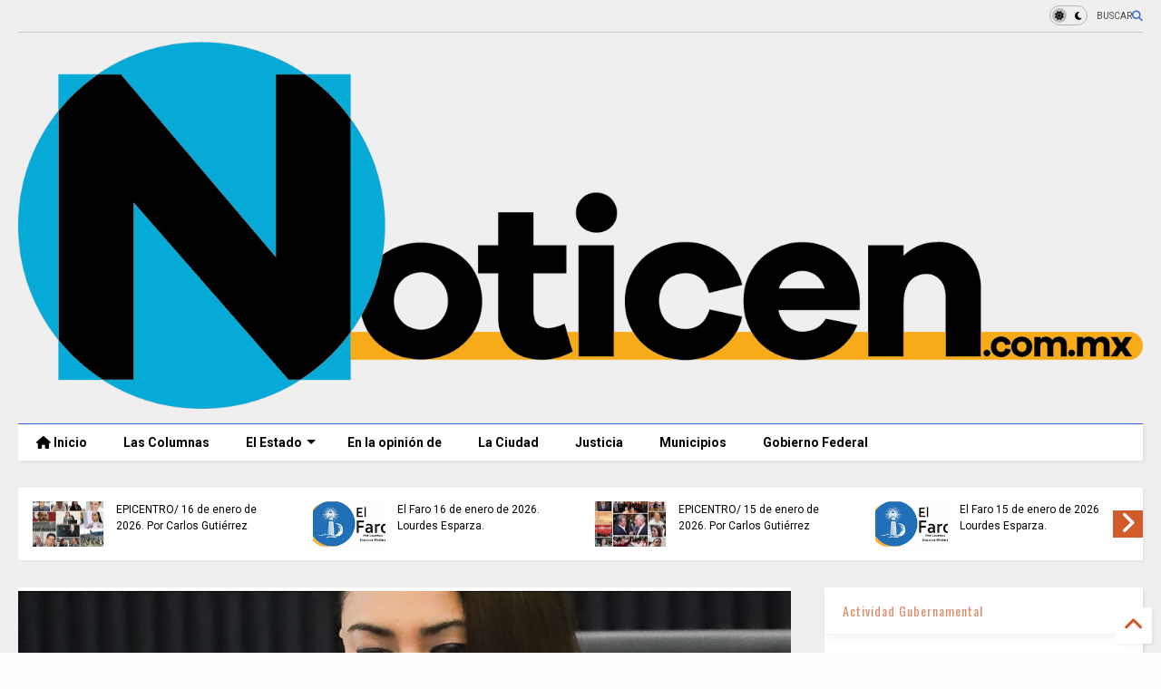

--- FILE ---
content_type: text/html; charset=UTF-8
request_url: https://www.noticen.com.mx/2023/12/participa-tere-jimenez-en-sesion-del.html
body_size: 23137
content:
<!DOCTYPE html>
<html class='v2' dir='ltr' lang='es-419' xmlns='http://www.w3.org/1999/xhtml' xmlns:b='http://www.google.com/2005/gml/b' xmlns:data='http://www.google.com/2005/gml/data' xmlns:expr='http://www.google.com/2005/gml/expr'>
<!--
<head>
<link href='https://www.blogger.com/static/v1/widgets/335934321-css_bundle_v2.css' rel='stylesheet' type='text/css'/>

-->
<head>
<link as='style' href='https://google-git.github.io/icon/css/all.min.css' onload='this.onload=null;this.rel=&#39;stylesheet&#39;' rel='preload'/>
<noscript><link href='https://google-git.github.io/icon/css/all.min.css' rel='stylesheet'/></noscript>
<link as='style' href='https://google-git.github.io/icon/v4-shims.css' onload='this.onload=null;this.rel=&#39;stylesheet&#39;' rel='preload'/>
<noscript><link href='https://google-git.github.io/icon/v4-shims.css' rel='stylesheet'/></noscript>
<link href='//github.io' rel='dns-prefetch'/><link href='//1.bp.blogspot.com' rel='dns-prefetch'/><link href='//28.2bp.blogspot.com' rel='dns-prefetch'/><link href='//3.bp.blogspot.com' rel='dns-prefetch'/><link href='//4.bp.blogspot.com' rel='dns-prefetch'/><link href='//www.blogger.com' rel='dns-prefetch'/><link href='//maxcdn.bootstrapcdn.com' rel='dns-prefetch'/><link href='//fonts.googleapis.com' rel='dns-prefetch'/><link href='//use.fontawesome.com' rel='dns-prefetch'/><link href='//ajax.googleapis.com' rel='dns-prefetch'/><link href='//resources.blogblog.com' rel='dns-prefetch'/><link href='//www.facebook.com' rel='dns-prefetch'/><link href='//plus.google.com' rel='dns-prefetch'/><link href='//twitter.com' rel='dns-prefetch'/><link href='//www.youtube.com' rel='dns-prefetch'/><link href='//feedburner.google.com' rel='dns-prefetch'/><link href='//www.pinterest.com' rel='dns-prefetch'/><link href='//www.linkedin.com' rel='dns-prefetch'/><link href='//www.behance.net' rel='dns-prefetch'/><link href='//feeds.feedburner.com' rel='dns-prefetch'/><link href='//github.com' rel='dns-prefetch'/><link href='//player.vimeo.com' rel='dns-prefetch'/><link href='//platform.twitter.com' rel='dns-prefetch'/><link href='//apis.google.com' rel='dns-prefetch'/><link href='//connect.facebook.net' rel='dns-prefetch'/><link href='//cdnjs.cloudflare.com' rel='dns-prefetch'/><link href='//www.google-analytics.com' rel='dns-prefetch'/><link href='//pagead2.googlesyndication.com' rel='dns-prefetch'/><link href='//googleads.g.doubleclick.net' rel='dns-prefetch'/><link href='//www.gstatic.com' rel='dns-prefetch'/><link href='//www.googletagservices.com' rel='dns-prefetch'/><link href='//static.xx.fbcdn.net' rel='dns-prefetch'/><link href='//tpc.googlesyndication.com' rel='dns-prefetch'/><link href='//syndication.twitter.com' rel='dns-prefetch'/><link href='//w.sharethis.com' rel='dns-prefetch'/><link href='//edge.sharethis.com' rel='dns-prefetch'/><link href='//t.sharethis.com' rel='dns-prefetch'/><link href='//x.disq.us' rel='dns-prefetch'/><link href='//s7.addthis.com' rel='dns-prefetch'/>
<meta charset='utf-8'/>
<!--magone-theme-color--><meta content='#ff6200' name='theme-color'/>
<meta content='width=device-width,initial-scale=1.0,minimum-scale=1.0' name='viewport'/>
<script async='async' src='https://ajax.googleapis.com/ajax/libs/jquery/3.6.3/jquery.js' type='text/javascript'></script>
<script async='async' src='https://tiennguyenvan.github.io/cdn/magone/6.9.961/owl.min.js' type='text/javascript'></script>
<!-- <script type="text/javascript" src="https://sneeit/blogger-theme-magone/src/owl.min.js" async="async" /> -->
<script async='async' id='main-js' src='https://tiennguyenvan.github.io/cdn/magone/6.9.961/main.js' type='text/javascript'></script>
<!-- <script id="main-js" type="text/javascript" src="https://sneeit/blogger-theme-magone/build/main.js" async="async" /> -->
<meta content='text/html; charset=UTF-8' http-equiv='Content-Type'/>
<meta content='blogger' name='generator'/>
<link href='https://www.noticen.com.mx/favicon.ico' rel='icon' type='image/x-icon'/>
<link href='https://www.noticen.com.mx/2023/12/participa-tere-jimenez-en-sesion-del.html' rel='canonical'/>
<link rel="alternate" type="application/atom+xml" title="Noticen.com.mx - Atom" href="https://www.noticen.com.mx/feeds/posts/default" />
<link rel="alternate" type="application/rss+xml" title="Noticen.com.mx - RSS" href="https://www.noticen.com.mx/feeds/posts/default?alt=rss" />
<link rel="service.post" type="application/atom+xml" title="Noticen.com.mx - Atom" href="https://www.blogger.com/feeds/4016603039930592763/posts/default" />

<link rel="alternate" type="application/atom+xml" title="Noticen.com.mx - Atom" href="https://www.noticen.com.mx/feeds/7533243076693571467/comments/default" />
<!--Can't find substitution for tag [blog.ieCssRetrofitLinks]-->
<link href='https://blogger.googleusercontent.com/img/b/R29vZ2xl/AVvXsEgjgNoiMiy0u-nX1bmLAlgHSBIAOSWzf1Hu737bmTgjwi3HXDoAvABm8duLJW_oqGM8QgE62vcPM8oIlWYi9I-aIu7PGYsr1G5IIF9cC91NSowxT3DafVUWMdZ8REwjguY_5WYgI0khI95sI4vPMmKylgPahMOIKSTRj1t-u1y9w2yQwBndSryhAUXCSp6Q/s320/Captura%20de%20Pantalla%202024-01-09%20a%20la(s)%2011.47.20.png' rel='image_src'/>
<meta content='https://www.noticen.com.mx/2023/12/participa-tere-jimenez-en-sesion-del.html' property='og:url'/>
<meta content=' PARTICIPA TERE JIMÉNEZ EN SESIÓN DEL CONSEJO NACIONAL DE SEGURIDAD PÚBLICA' property='og:title'/>
<meta content='Aguascalientes, Noticias, Columnas, El Faro, Epicentro, Carlos Gutiérrez, Periodismo, Análisis, Última Hora' property='og:description'/>
<meta content='https://blogger.googleusercontent.com/img/b/R29vZ2xl/AVvXsEgjgNoiMiy0u-nX1bmLAlgHSBIAOSWzf1Hu737bmTgjwi3HXDoAvABm8duLJW_oqGM8QgE62vcPM8oIlWYi9I-aIu7PGYsr1G5IIF9cC91NSowxT3DafVUWMdZ8REwjguY_5WYgI0khI95sI4vPMmKylgPahMOIKSTRj1t-u1y9w2yQwBndSryhAUXCSp6Q/w1200-h630-p-k-no-nu/Captura%20de%20Pantalla%202024-01-09%20a%20la(s)%2011.47.20.png' property='og:image'/>
<title>
 PARTICIPA TERE JIMÉNEZ EN SESIÓN DEL CONSEJO NACIONAL DE SEGURIDAD PÚBLICA | Noticen.com.mx
</title>
<meta content='article' property='og:type'/>
<meta content='https://blogger.googleusercontent.com/img/b/R29vZ2xl/AVvXsEgjgNoiMiy0u-nX1bmLAlgHSBIAOSWzf1Hu737bmTgjwi3HXDoAvABm8duLJW_oqGM8QgE62vcPM8oIlWYi9I-aIu7PGYsr1G5IIF9cC91NSowxT3DafVUWMdZ8REwjguY_5WYgI0khI95sI4vPMmKylgPahMOIKSTRj1t-u1y9w2yQwBndSryhAUXCSp6Q/w600-h315-p-k-no-nu/Captura%20de%20Pantalla%202024-01-09%20a%20la(s)%2011.47.20.png' property='og:image'/>
<meta content='600' property='og:image:width'/>
<meta content='315' property='og:image:height'/>
<meta content='https://blogger.googleusercontent.com/img/b/R29vZ2xl/AVvXsEgjgNoiMiy0u-nX1bmLAlgHSBIAOSWzf1Hu737bmTgjwi3HXDoAvABm8duLJW_oqGM8QgE62vcPM8oIlWYi9I-aIu7PGYsr1G5IIF9cC91NSowxT3DafVUWMdZ8REwjguY_5WYgI0khI95sI4vPMmKylgPahMOIKSTRj1t-u1y9w2yQwBndSryhAUXCSp6Q/w1200-h630-p-k-no-nu/Captura%20de%20Pantalla%202024-01-09%20a%20la(s)%2011.47.20.png' property='twitter:image'/>
<meta content='summary_large_image' name='twitter:card'/>
<link as='image' href='https://blogger.googleusercontent.com/img/b/R29vZ2xl/AVvXsEgjgNoiMiy0u-nX1bmLAlgHSBIAOSWzf1Hu737bmTgjwi3HXDoAvABm8duLJW_oqGM8QgE62vcPM8oIlWYi9I-aIu7PGYsr1G5IIF9cC91NSowxT3DafVUWMdZ8REwjguY_5WYgI0khI95sI4vPMmKylgPahMOIKSTRj1t-u1y9w2yQwBndSryhAUXCSp6Q/s320/Captura%20de%20Pantalla%202024-01-09%20a%20la(s)%2011.47.20.png' rel='preload'/>
<meta content='Noticen.com.mx' property='og:site_name'/>

<meta property='fb:app_id' content='403849583055028'/>


<script type='text/javascript'>var FACEBOOK_APP_ID = '403849583055028';</script>
<!--dis-bing-index-archive-pages-start-->
<style type='text/css'>@font-face{font-family:'Oswald';font-style:normal;font-weight:400;font-display:swap;src:url(//fonts.gstatic.com/s/oswald/v57/TK3_WkUHHAIjg75cFRf3bXL8LICs1_FvsUtiZSSUhiCXABTV.woff2)format('woff2');unicode-range:U+0460-052F,U+1C80-1C8A,U+20B4,U+2DE0-2DFF,U+A640-A69F,U+FE2E-FE2F;}@font-face{font-family:'Oswald';font-style:normal;font-weight:400;font-display:swap;src:url(//fonts.gstatic.com/s/oswald/v57/TK3_WkUHHAIjg75cFRf3bXL8LICs1_FvsUJiZSSUhiCXABTV.woff2)format('woff2');unicode-range:U+0301,U+0400-045F,U+0490-0491,U+04B0-04B1,U+2116;}@font-face{font-family:'Oswald';font-style:normal;font-weight:400;font-display:swap;src:url(//fonts.gstatic.com/s/oswald/v57/TK3_WkUHHAIjg75cFRf3bXL8LICs1_FvsUliZSSUhiCXABTV.woff2)format('woff2');unicode-range:U+0102-0103,U+0110-0111,U+0128-0129,U+0168-0169,U+01A0-01A1,U+01AF-01B0,U+0300-0301,U+0303-0304,U+0308-0309,U+0323,U+0329,U+1EA0-1EF9,U+20AB;}@font-face{font-family:'Oswald';font-style:normal;font-weight:400;font-display:swap;src:url(//fonts.gstatic.com/s/oswald/v57/TK3_WkUHHAIjg75cFRf3bXL8LICs1_FvsUhiZSSUhiCXABTV.woff2)format('woff2');unicode-range:U+0100-02BA,U+02BD-02C5,U+02C7-02CC,U+02CE-02D7,U+02DD-02FF,U+0304,U+0308,U+0329,U+1D00-1DBF,U+1E00-1E9F,U+1EF2-1EFF,U+2020,U+20A0-20AB,U+20AD-20C0,U+2113,U+2C60-2C7F,U+A720-A7FF;}@font-face{font-family:'Oswald';font-style:normal;font-weight:400;font-display:swap;src:url(//fonts.gstatic.com/s/oswald/v57/TK3_WkUHHAIjg75cFRf3bXL8LICs1_FvsUZiZSSUhiCXAA.woff2)format('woff2');unicode-range:U+0000-00FF,U+0131,U+0152-0153,U+02BB-02BC,U+02C6,U+02DA,U+02DC,U+0304,U+0308,U+0329,U+2000-206F,U+20AC,U+2122,U+2191,U+2193,U+2212,U+2215,U+FEFF,U+FFFD;}@font-face{font-family:'Roboto';font-style:normal;font-weight:400;font-stretch:100%;font-display:swap;src:url(//fonts.gstatic.com/s/roboto/v50/KFO7CnqEu92Fr1ME7kSn66aGLdTylUAMa3GUBHMdazTgWw.woff2)format('woff2');unicode-range:U+0460-052F,U+1C80-1C8A,U+20B4,U+2DE0-2DFF,U+A640-A69F,U+FE2E-FE2F;}@font-face{font-family:'Roboto';font-style:normal;font-weight:400;font-stretch:100%;font-display:swap;src:url(//fonts.gstatic.com/s/roboto/v50/KFO7CnqEu92Fr1ME7kSn66aGLdTylUAMa3iUBHMdazTgWw.woff2)format('woff2');unicode-range:U+0301,U+0400-045F,U+0490-0491,U+04B0-04B1,U+2116;}@font-face{font-family:'Roboto';font-style:normal;font-weight:400;font-stretch:100%;font-display:swap;src:url(//fonts.gstatic.com/s/roboto/v50/KFO7CnqEu92Fr1ME7kSn66aGLdTylUAMa3CUBHMdazTgWw.woff2)format('woff2');unicode-range:U+1F00-1FFF;}@font-face{font-family:'Roboto';font-style:normal;font-weight:400;font-stretch:100%;font-display:swap;src:url(//fonts.gstatic.com/s/roboto/v50/KFO7CnqEu92Fr1ME7kSn66aGLdTylUAMa3-UBHMdazTgWw.woff2)format('woff2');unicode-range:U+0370-0377,U+037A-037F,U+0384-038A,U+038C,U+038E-03A1,U+03A3-03FF;}@font-face{font-family:'Roboto';font-style:normal;font-weight:400;font-stretch:100%;font-display:swap;src:url(//fonts.gstatic.com/s/roboto/v50/KFO7CnqEu92Fr1ME7kSn66aGLdTylUAMawCUBHMdazTgWw.woff2)format('woff2');unicode-range:U+0302-0303,U+0305,U+0307-0308,U+0310,U+0312,U+0315,U+031A,U+0326-0327,U+032C,U+032F-0330,U+0332-0333,U+0338,U+033A,U+0346,U+034D,U+0391-03A1,U+03A3-03A9,U+03B1-03C9,U+03D1,U+03D5-03D6,U+03F0-03F1,U+03F4-03F5,U+2016-2017,U+2034-2038,U+203C,U+2040,U+2043,U+2047,U+2050,U+2057,U+205F,U+2070-2071,U+2074-208E,U+2090-209C,U+20D0-20DC,U+20E1,U+20E5-20EF,U+2100-2112,U+2114-2115,U+2117-2121,U+2123-214F,U+2190,U+2192,U+2194-21AE,U+21B0-21E5,U+21F1-21F2,U+21F4-2211,U+2213-2214,U+2216-22FF,U+2308-230B,U+2310,U+2319,U+231C-2321,U+2336-237A,U+237C,U+2395,U+239B-23B7,U+23D0,U+23DC-23E1,U+2474-2475,U+25AF,U+25B3,U+25B7,U+25BD,U+25C1,U+25CA,U+25CC,U+25FB,U+266D-266F,U+27C0-27FF,U+2900-2AFF,U+2B0E-2B11,U+2B30-2B4C,U+2BFE,U+3030,U+FF5B,U+FF5D,U+1D400-1D7FF,U+1EE00-1EEFF;}@font-face{font-family:'Roboto';font-style:normal;font-weight:400;font-stretch:100%;font-display:swap;src:url(//fonts.gstatic.com/s/roboto/v50/KFO7CnqEu92Fr1ME7kSn66aGLdTylUAMaxKUBHMdazTgWw.woff2)format('woff2');unicode-range:U+0001-000C,U+000E-001F,U+007F-009F,U+20DD-20E0,U+20E2-20E4,U+2150-218F,U+2190,U+2192,U+2194-2199,U+21AF,U+21E6-21F0,U+21F3,U+2218-2219,U+2299,U+22C4-22C6,U+2300-243F,U+2440-244A,U+2460-24FF,U+25A0-27BF,U+2800-28FF,U+2921-2922,U+2981,U+29BF,U+29EB,U+2B00-2BFF,U+4DC0-4DFF,U+FFF9-FFFB,U+10140-1018E,U+10190-1019C,U+101A0,U+101D0-101FD,U+102E0-102FB,U+10E60-10E7E,U+1D2C0-1D2D3,U+1D2E0-1D37F,U+1F000-1F0FF,U+1F100-1F1AD,U+1F1E6-1F1FF,U+1F30D-1F30F,U+1F315,U+1F31C,U+1F31E,U+1F320-1F32C,U+1F336,U+1F378,U+1F37D,U+1F382,U+1F393-1F39F,U+1F3A7-1F3A8,U+1F3AC-1F3AF,U+1F3C2,U+1F3C4-1F3C6,U+1F3CA-1F3CE,U+1F3D4-1F3E0,U+1F3ED,U+1F3F1-1F3F3,U+1F3F5-1F3F7,U+1F408,U+1F415,U+1F41F,U+1F426,U+1F43F,U+1F441-1F442,U+1F444,U+1F446-1F449,U+1F44C-1F44E,U+1F453,U+1F46A,U+1F47D,U+1F4A3,U+1F4B0,U+1F4B3,U+1F4B9,U+1F4BB,U+1F4BF,U+1F4C8-1F4CB,U+1F4D6,U+1F4DA,U+1F4DF,U+1F4E3-1F4E6,U+1F4EA-1F4ED,U+1F4F7,U+1F4F9-1F4FB,U+1F4FD-1F4FE,U+1F503,U+1F507-1F50B,U+1F50D,U+1F512-1F513,U+1F53E-1F54A,U+1F54F-1F5FA,U+1F610,U+1F650-1F67F,U+1F687,U+1F68D,U+1F691,U+1F694,U+1F698,U+1F6AD,U+1F6B2,U+1F6B9-1F6BA,U+1F6BC,U+1F6C6-1F6CF,U+1F6D3-1F6D7,U+1F6E0-1F6EA,U+1F6F0-1F6F3,U+1F6F7-1F6FC,U+1F700-1F7FF,U+1F800-1F80B,U+1F810-1F847,U+1F850-1F859,U+1F860-1F887,U+1F890-1F8AD,U+1F8B0-1F8BB,U+1F8C0-1F8C1,U+1F900-1F90B,U+1F93B,U+1F946,U+1F984,U+1F996,U+1F9E9,U+1FA00-1FA6F,U+1FA70-1FA7C,U+1FA80-1FA89,U+1FA8F-1FAC6,U+1FACE-1FADC,U+1FADF-1FAE9,U+1FAF0-1FAF8,U+1FB00-1FBFF;}@font-face{font-family:'Roboto';font-style:normal;font-weight:400;font-stretch:100%;font-display:swap;src:url(//fonts.gstatic.com/s/roboto/v50/KFO7CnqEu92Fr1ME7kSn66aGLdTylUAMa3OUBHMdazTgWw.woff2)format('woff2');unicode-range:U+0102-0103,U+0110-0111,U+0128-0129,U+0168-0169,U+01A0-01A1,U+01AF-01B0,U+0300-0301,U+0303-0304,U+0308-0309,U+0323,U+0329,U+1EA0-1EF9,U+20AB;}@font-face{font-family:'Roboto';font-style:normal;font-weight:400;font-stretch:100%;font-display:swap;src:url(//fonts.gstatic.com/s/roboto/v50/KFO7CnqEu92Fr1ME7kSn66aGLdTylUAMa3KUBHMdazTgWw.woff2)format('woff2');unicode-range:U+0100-02BA,U+02BD-02C5,U+02C7-02CC,U+02CE-02D7,U+02DD-02FF,U+0304,U+0308,U+0329,U+1D00-1DBF,U+1E00-1E9F,U+1EF2-1EFF,U+2020,U+20A0-20AB,U+20AD-20C0,U+2113,U+2C60-2C7F,U+A720-A7FF;}@font-face{font-family:'Roboto';font-style:normal;font-weight:400;font-stretch:100%;font-display:swap;src:url(//fonts.gstatic.com/s/roboto/v50/KFO7CnqEu92Fr1ME7kSn66aGLdTylUAMa3yUBHMdazQ.woff2)format('woff2');unicode-range:U+0000-00FF,U+0131,U+0152-0153,U+02BB-02BC,U+02C6,U+02DA,U+02DC,U+0304,U+0308,U+0329,U+2000-206F,U+20AC,U+2122,U+2191,U+2193,U+2212,U+2215,U+FEFF,U+FFFD;}@font-face{font-family:'Roboto';font-style:normal;font-weight:700;font-stretch:100%;font-display:swap;src:url(//fonts.gstatic.com/s/roboto/v50/KFO7CnqEu92Fr1ME7kSn66aGLdTylUAMa3GUBHMdazTgWw.woff2)format('woff2');unicode-range:U+0460-052F,U+1C80-1C8A,U+20B4,U+2DE0-2DFF,U+A640-A69F,U+FE2E-FE2F;}@font-face{font-family:'Roboto';font-style:normal;font-weight:700;font-stretch:100%;font-display:swap;src:url(//fonts.gstatic.com/s/roboto/v50/KFO7CnqEu92Fr1ME7kSn66aGLdTylUAMa3iUBHMdazTgWw.woff2)format('woff2');unicode-range:U+0301,U+0400-045F,U+0490-0491,U+04B0-04B1,U+2116;}@font-face{font-family:'Roboto';font-style:normal;font-weight:700;font-stretch:100%;font-display:swap;src:url(//fonts.gstatic.com/s/roboto/v50/KFO7CnqEu92Fr1ME7kSn66aGLdTylUAMa3CUBHMdazTgWw.woff2)format('woff2');unicode-range:U+1F00-1FFF;}@font-face{font-family:'Roboto';font-style:normal;font-weight:700;font-stretch:100%;font-display:swap;src:url(//fonts.gstatic.com/s/roboto/v50/KFO7CnqEu92Fr1ME7kSn66aGLdTylUAMa3-UBHMdazTgWw.woff2)format('woff2');unicode-range:U+0370-0377,U+037A-037F,U+0384-038A,U+038C,U+038E-03A1,U+03A3-03FF;}@font-face{font-family:'Roboto';font-style:normal;font-weight:700;font-stretch:100%;font-display:swap;src:url(//fonts.gstatic.com/s/roboto/v50/KFO7CnqEu92Fr1ME7kSn66aGLdTylUAMawCUBHMdazTgWw.woff2)format('woff2');unicode-range:U+0302-0303,U+0305,U+0307-0308,U+0310,U+0312,U+0315,U+031A,U+0326-0327,U+032C,U+032F-0330,U+0332-0333,U+0338,U+033A,U+0346,U+034D,U+0391-03A1,U+03A3-03A9,U+03B1-03C9,U+03D1,U+03D5-03D6,U+03F0-03F1,U+03F4-03F5,U+2016-2017,U+2034-2038,U+203C,U+2040,U+2043,U+2047,U+2050,U+2057,U+205F,U+2070-2071,U+2074-208E,U+2090-209C,U+20D0-20DC,U+20E1,U+20E5-20EF,U+2100-2112,U+2114-2115,U+2117-2121,U+2123-214F,U+2190,U+2192,U+2194-21AE,U+21B0-21E5,U+21F1-21F2,U+21F4-2211,U+2213-2214,U+2216-22FF,U+2308-230B,U+2310,U+2319,U+231C-2321,U+2336-237A,U+237C,U+2395,U+239B-23B7,U+23D0,U+23DC-23E1,U+2474-2475,U+25AF,U+25B3,U+25B7,U+25BD,U+25C1,U+25CA,U+25CC,U+25FB,U+266D-266F,U+27C0-27FF,U+2900-2AFF,U+2B0E-2B11,U+2B30-2B4C,U+2BFE,U+3030,U+FF5B,U+FF5D,U+1D400-1D7FF,U+1EE00-1EEFF;}@font-face{font-family:'Roboto';font-style:normal;font-weight:700;font-stretch:100%;font-display:swap;src:url(//fonts.gstatic.com/s/roboto/v50/KFO7CnqEu92Fr1ME7kSn66aGLdTylUAMaxKUBHMdazTgWw.woff2)format('woff2');unicode-range:U+0001-000C,U+000E-001F,U+007F-009F,U+20DD-20E0,U+20E2-20E4,U+2150-218F,U+2190,U+2192,U+2194-2199,U+21AF,U+21E6-21F0,U+21F3,U+2218-2219,U+2299,U+22C4-22C6,U+2300-243F,U+2440-244A,U+2460-24FF,U+25A0-27BF,U+2800-28FF,U+2921-2922,U+2981,U+29BF,U+29EB,U+2B00-2BFF,U+4DC0-4DFF,U+FFF9-FFFB,U+10140-1018E,U+10190-1019C,U+101A0,U+101D0-101FD,U+102E0-102FB,U+10E60-10E7E,U+1D2C0-1D2D3,U+1D2E0-1D37F,U+1F000-1F0FF,U+1F100-1F1AD,U+1F1E6-1F1FF,U+1F30D-1F30F,U+1F315,U+1F31C,U+1F31E,U+1F320-1F32C,U+1F336,U+1F378,U+1F37D,U+1F382,U+1F393-1F39F,U+1F3A7-1F3A8,U+1F3AC-1F3AF,U+1F3C2,U+1F3C4-1F3C6,U+1F3CA-1F3CE,U+1F3D4-1F3E0,U+1F3ED,U+1F3F1-1F3F3,U+1F3F5-1F3F7,U+1F408,U+1F415,U+1F41F,U+1F426,U+1F43F,U+1F441-1F442,U+1F444,U+1F446-1F449,U+1F44C-1F44E,U+1F453,U+1F46A,U+1F47D,U+1F4A3,U+1F4B0,U+1F4B3,U+1F4B9,U+1F4BB,U+1F4BF,U+1F4C8-1F4CB,U+1F4D6,U+1F4DA,U+1F4DF,U+1F4E3-1F4E6,U+1F4EA-1F4ED,U+1F4F7,U+1F4F9-1F4FB,U+1F4FD-1F4FE,U+1F503,U+1F507-1F50B,U+1F50D,U+1F512-1F513,U+1F53E-1F54A,U+1F54F-1F5FA,U+1F610,U+1F650-1F67F,U+1F687,U+1F68D,U+1F691,U+1F694,U+1F698,U+1F6AD,U+1F6B2,U+1F6B9-1F6BA,U+1F6BC,U+1F6C6-1F6CF,U+1F6D3-1F6D7,U+1F6E0-1F6EA,U+1F6F0-1F6F3,U+1F6F7-1F6FC,U+1F700-1F7FF,U+1F800-1F80B,U+1F810-1F847,U+1F850-1F859,U+1F860-1F887,U+1F890-1F8AD,U+1F8B0-1F8BB,U+1F8C0-1F8C1,U+1F900-1F90B,U+1F93B,U+1F946,U+1F984,U+1F996,U+1F9E9,U+1FA00-1FA6F,U+1FA70-1FA7C,U+1FA80-1FA89,U+1FA8F-1FAC6,U+1FACE-1FADC,U+1FADF-1FAE9,U+1FAF0-1FAF8,U+1FB00-1FBFF;}@font-face{font-family:'Roboto';font-style:normal;font-weight:700;font-stretch:100%;font-display:swap;src:url(//fonts.gstatic.com/s/roboto/v50/KFO7CnqEu92Fr1ME7kSn66aGLdTylUAMa3OUBHMdazTgWw.woff2)format('woff2');unicode-range:U+0102-0103,U+0110-0111,U+0128-0129,U+0168-0169,U+01A0-01A1,U+01AF-01B0,U+0300-0301,U+0303-0304,U+0308-0309,U+0323,U+0329,U+1EA0-1EF9,U+20AB;}@font-face{font-family:'Roboto';font-style:normal;font-weight:700;font-stretch:100%;font-display:swap;src:url(//fonts.gstatic.com/s/roboto/v50/KFO7CnqEu92Fr1ME7kSn66aGLdTylUAMa3KUBHMdazTgWw.woff2)format('woff2');unicode-range:U+0100-02BA,U+02BD-02C5,U+02C7-02CC,U+02CE-02D7,U+02DD-02FF,U+0304,U+0308,U+0329,U+1D00-1DBF,U+1E00-1E9F,U+1EF2-1EFF,U+2020,U+20A0-20AB,U+20AD-20C0,U+2113,U+2C60-2C7F,U+A720-A7FF;}@font-face{font-family:'Roboto';font-style:normal;font-weight:700;font-stretch:100%;font-display:swap;src:url(//fonts.gstatic.com/s/roboto/v50/KFO7CnqEu92Fr1ME7kSn66aGLdTylUAMa3yUBHMdazQ.woff2)format('woff2');unicode-range:U+0000-00FF,U+0131,U+0152-0153,U+02BB-02BC,U+02C6,U+02DA,U+02DC,U+0304,U+0308,U+0329,U+2000-206F,U+20AC,U+2122,U+2191,U+2193,U+2212,U+2215,U+FEFF,U+FFFD;}</style>
<style id='page-skin-1' type='text/css'><!--
/*
-----------------------------------------------------------------------------
Template Name: MagOne
Template URI: https://sneeit.com/magone-multi-purpose-blogger-magazine-template/
Author: Tien Nguyen
Author URI: https://sneeit.com
Description: MagOne - Responsive Newspaper and Magazine Blogger Template
Version: 6.9.961
- Fixed: popular images has undefined alt
-----------------------------------------------------------------------------
----------------------------------------------------------------------------- */
/* Variable definitions
=======================
<Variable name="keycolor" description="Main Color" type="color" default="#FF3D00"/>
<Group description="Site" selector="body">
<Variable name="body.font" description="Font" type="font" default="normal normal 12px 'Roboto', sans-serif"/>
<Variable name="site.text.color" description="Text Color" type="color" default="#000000"/>
<Variable name="body.text.font" description="MagOne Body Font" type="font" default="15px Roboto, sans-serif"/>
<Variable name="body.link.color" description="MagOne Body Link color" type="color" default="#2196f3"/>
</Group>
<Group description="Backgrounds" selector="body">
<Variable name="body.background.color" description="Body Background" type="color" default="#efefef"/>
<Variable name="content.background.color" description="Entire Blog Background" type="color" default="#efefef"/>
<Variable name="header.background.color" description="Header Background" type="color" default="#ffffff"/>
</Group>
<Group description="Menu" selector="#PageList1">
<Variable name="menufont" description="Menu Main Items Font" type="font" default="normal bold 14px 'Roboto', sans-serif"/>
<Variable name="menucolor" description="Menu Main Items Color" type="color" default="#000000"/>
<Variable name="menucolorhover" description="Menu Main Items Hover Color" type="color" default="#777777"/>
<Variable name="menubackground" description="Menu Main Items Background" type="color" default="#ffffff"/>
<Variable name="menubackgroundhover" description="Menu Main Items Hover Background" type="color" default="#ffffff"/>
<Variable name="menusubcolor" description="Menu Sub Items Color" type="color" default="#cccccc"/>
<Variable name="menusubcolorhover" description="Menu Sub Items Hover Color" type="color" default="#ffffff"/>
<Variable name="menusubbackground" description="Menu Sub Items Background" type="color" default="#333333"/>
<Variable name="menucurcolor" description="Selected Menu Main Item Color" type="color" default="#FFFFFF"/>
<Variable name="menucurbackground" description="Selected Menu Main Item Background" type="color" default="#FF3D00"/>
</Group>
<Group description="Links" selector="body">
<Variable name="link.color" description="Link Color" type="color" default="#3367d6"/>
<Variable name="link.visited.color" description="Visited Color" type="color" default="#EA3A00"/>
<Variable name="link.hover.color" description="Hover Color" type="color" default="#FF4D11"/>
</Group>
<Group description="Widgets - Gadgets" selector="#primary .widget">
<Variable name="wid.bg.color" description="Widget Background Color" type="color" default="#ffffff"/>
<Variable name="feedwid.title.font" description="Article Widgets Title" type="font" default="normal bold 23px 'Roboto', sans-serif"/>
<Variable name="sidewid.title.font" description="Right Sidebar Widgets Title" type="font" default="normal normal 16px 'Roboto', sans-serif"/>
<Variable name="blockitembghv" description="Background of Items in Blocks when Hover" type="color" default="#000000"/>
</Group>
<Group description="Post" selector="h1.post-title">
<Variable name="post.title.font" description="Post Title" type="font" default="normal normal 40px 'Roboto', sans-serif"/>
<Variable name="post.body.font" description="Post Body" type="font" default="normal normal 16px 'Roboto', sans-serif"/>
</Group>
<Group description="Slider" selector=".widget.slider">
<Variable name="slider.title.font" description="Slider Item Title" type="font" default="normal 400 30px 'Roboto', sans-serif"/>
<Variable name="posts.title.color" description="MagOne Post title color" type="color" default="#ffffff"/>
<Variable name="posts.icons.color" description="MagOne Post icons color" type="color" default="#ffffff"/>
<Variable name="tabs.font" description="MagOne Tabs Font" type="font" default="700 normal 15px Roboto"/>
<Variable name="labels.text.color" description="MagOne Label text color" type="color" default="#ffffff"/>
<Variable name="labels.background.color" description="MagOne Label bg color" type="color" default="#ffffff"/>
</Group>
<Variable name="body.background" description="Body Background" type="background"
color="#efefef" default="$(color) none repeat scroll top left"/>
<Variable name="body.background.override" description="Body Background Override" type="string" default=""/>
<Variable name="body.background.gradient.cap" description="Body Gradient Cap" type="url"
default="url(//www.blogblog.com/1kt/simple/gradients_light.png)"/>
<Variable name="body.background.gradient.tile" description="Body Gradient Tile" type="url"
default="url(//www.blogblog.com/1kt/simple/body_gradient_tile_light.png)"/>
<Group description="Dark Mode Site" selector="site">
<Variable name="darkkeycolor" description="Main Color for Dark Mode" type="color" default="#f6aa63"/>
<Variable name="darksite.text.color" description="Text Color for Dark Mode" type="color" default="#FFFFFF"/>
<Variable name="darkbody.background.color" description="Body Background for Dark Mode" type="color" default="#333333"/>
<Variable name="darkcontent.background.color" description="Entire Blog Background for Dark Mode" type="color" default="#212121"/>
<Variable name="darkheader.background.color" description="Header Background for Dark Mode" type="color" default="#181818"/>
<Variable name="darkmenucolor" description="Menu Main Items Color for Dark Mode" type="color" default="#eeeeee"/>
<Variable name="darkmenucolorhover" description="Menu Main Items Hover Color for Dark Mode" type="color" default="#cccccc"/>
<Variable name="darkmenubackground" description="Menu Main Items Background for Dark Mode" type="color" default="#181818"/>
<Variable name="darkmenubackgroundhover" description="Menu Main Items Hover Background for Dark Mode" type="color" default="#121212"/>
<Variable name="darkmenusubcolor" description="Menu Sub Items Color for Dark Mode" type="color" default="#cccccc"/>
<Variable name="darkmenusubcolorhover" description="Menu Sub Items Hover Color for Dark Mode" type="color" default="#ffffff"/>
<Variable name="darkmenusubbackground" description="Menu Sub Items Background for Dark Mode" type="color" default="#333333"/>
<Variable name="darkmenucurcolor" description="Selected Menu Main Item Color for Dark Mode" type="color" default="#FFFFFF"/>
<Variable name="darkmenucurbackground" description="Selected Menu Main Item Background for Dark Mode" type="color" default="#f6aa63"/>
<Variable name="darklink.color" description="Link Color for Dark Mode" type="color" default="#646ff6"/>
<Variable name="darklink.visited.color" description="Visited Color for Dark Mode" type="color" default="#d8873a"/>
<Variable name="darklink.hover.color" description="Hover Color for Dark Mode" type="color" default="#ffbb7b"/>
<Variable name="darkwid.bg.color" description="Widget Background Color for Dark Mode" type="color" default="#181818"/>
<Variable name="posts.background.color" description="MagOne Blogger Comment Form Background Color" type="color" default="#ffffff"/>
<Variable name="body.text.color" description="MagOne Comment Form Text Color" type="color" default="#000000"/>
</Group>
*/
/*Variable Apply Here*/
a:link {text-decoration:none;color: #d25b2c;}
[data-mode="dark"] a:link {color: #f6aa63;}
a:visited {text-decoration:none;color: #0049ec;}
[data-mode="dark"] a:visited {color: #3b46d8;}
a:hover {color: #125bff; border-color: inherit!important}
body {font: normal normal 12px Roboto, sans-serif;color: #000000;background: #fefefe url(https://themes.googleusercontent.com/image?id=1CVtjxVknoYTX4Kys5N435vB95BN7PXF9ste8Z9xYTvHN-Jk5cSh1TVfGsJ5WiV71Qz_-) no-repeat fixed top center /* Credit: Bim (http://www.istockphoto.com/portfolio/Bim?platform=blogger) */;}
.header-button .inner span, .header-social-icons ul li a, .header-social-icons ul li a:link, input,
.tab-link.active .tab-link-inner,  .feed.widget.ticker .item-title a, .feed.widget.list .item-title a, .feed.widget.list .meta-item-author,
.feed.widget.list .meta-item-date, .feed.widget.one .meta-item, .feed.widget.complex .item-title a,
.feed.widget.three .meta-item, .feed.widget.blogging .item-title a, .feed.widget.blogging .meta-item,
.feed.widget.right .meta-item, .feed.widget.left .meta-item,
.feed.widget.left .item .item-title a, .feed.widget.right .item .item-title a,
#footer .widget[id*="List"] li a, #footer .widget.social_icons li a,
a.post-meta, .shortcode-tab ul.tab-header li.ui-state-active a, .shortcode-vtab ul.tab-header li.ui-state-active a,
.shortcode-accordion .ui-state-active .accordion-title, .post-page-button.active, a.comments-title,
a.comment-date, .blogger-alt-comments .comment-header .datetime.secondary-text a,
.comment-footer a span, .blogger-alt-comments .comment-actions.secondary-text a {
color: #000000;
}
[data-mode="dark"] {color: #ffffff;background-color: #383838}
[data-mode="dark"] select, [data-mode="dark"] input, [data-mode="dark"] textarea {color: #ffffff; background-color: #111}
[data-mode="dark"] .header-button .inner span, [data-mode="dark"] .header-social-icons ul li a, [data-mode="dark"] .header-social-icons ul li a:link,
[data-mode="dark"] input, [data-mode="dark"] .tab-link.active .tab-link-inner,
[data-mode="dark"] .feed.widget.ticker .item-title a, [data-mode="dark"] .feed.widget.list .item-title a, [data-mode="dark"] .feed.widget.list .meta-item-author,
[data-mode="dark"] .feed.widget.list .meta-item-date, [data-mode="dark"] .feed.widget.one .meta-item, [data-mode="dark"] .feed.widget.complex .item-title a,
[data-mode="dark"] .feed.widget.three .meta-item, [data-mode="dark"] .feed.widget.blogging .item-title a, [data-mode="dark"] .feed.widget.blogging .meta-item,
[data-mode="dark"] .feed.widget.right .meta-item, [data-mode="dark"] .feed.widget.left .meta-item,
[data-mode="dark"] .feed.widget.left .item .item-title a, [data-mode="dark"] .feed.widget.right .item .item-title a,
[data-mode="dark"] #footer .widget[id*="List"] li a, [data-mode="dark"] #footer .widget.social_icons li a,
[data-mode="dark"] a.post-meta, [data-mode="dark"] .shortcode-tab ul.tab-header li.ui-state-active a,
[data-mode="dark"] .shortcode-vtab ul.tab-header li.ui-state-active a,
[data-mode="dark"] .shortcode-accordion .ui-state-active .accordion-title, [data-mode="dark"] .post-page-button.active,
[data-mode="dark"] a.comments-title, [data-mode="dark"] a.comment-date, [data-mode="dark"] .blogger-alt-comments .comment-header .datetime.secondary-text a,
[data-mode="dark"] .comment-footer a span, [data-mode="dark"] .blogger-alt-comments .comment-actions.secondary-text a {
color: #ffffff;
}
[data-mode="dark"] a:hover {color: #7c85ff;}
.color {color: #3367d6;}
[data-mode="dark"] .color {color: #646ff6;}
.border {border-color: #3367d6;}
[data-mode="dark"] .border {border-color: #646ff6;}
.bg {background-color: #3367d6;}
[data-mode="dark"] .bg {background-color: #646ff6;}
.header-bg, #header.sticky {background-color:#ffffff;}
[data-mode="dark"] .header-bg, [data-mode="dark"] #header.sticky {background-color:#262626;}
#sidebar .widget, .feed.widget.ticker .widget-content, .feed.widget .item, .feed.widget.blogging .widget-content,
#blog-pager a, .post-body-inner table, a.feed-widget-pagination-button, .post-page-button,
.shortcode-tab, .shortcode-vtab, .shortcode-accordion, a.archive-page-pagination-button,
a.scroll-up, .post-share-buttons-url, .footer-inner, .locked-content, .post-related-inner,
.comment-form-message, .shortcode-message .message-content, .wrapper.white-post-inner .post-body-inner
{
background: #ffffff
}
[data-mode="dark"] #sidebar .widget, [data-mode="dark"] .feed.widget.ticker .widget-content, [data-mode="dark"] .feed.widget .item,
[data-mode="dark"] .feed.widget.blogging .widget-content, [data-mode="dark"] #blog-pager a,
[data-mode="dark"] .post-body-inner table, [data-mode="dark"] a.feed-widget-pagination-button, [data-mode="dark"] .post-page-button,
[data-mode="dark"] .shortcode-tab, [data-mode="dark"] .shortcode-vtab, [data-mode="dark"] .shortcode-accordion, [data-mode="dark"] a.archive-page-pagination-button,
[data-mode="dark"] a.scroll-up, [data-mode="dark"] .post-share-buttons-url, [data-mode="dark"] .footer-inner, [data-mode="dark"] .locked-content, [data-mode="dark"] .post-related-inner,
[data-mode="dark"] .comment-form-message, [data-mode="dark"] .shortcode-message .message-content, [data-mode="dark"] .wrapper.white-post-inner .post-body-inner
{
background: #262626
}
.wrapper {background-color:#efefef;max-width: 100%;margin: auto;opacity: 0}
[data-mode="dark"] .wrapper {background-color:#2b2b2b}
a.comments-title.active {background-color: #efefef}
[data-mode="dark"] a.comments-title.active {background-color: #2b2b2b}
.wrapper.preview {opacity: 1}
.post-body {font: normal normal 14px Roboto, sans-serif;}
.main-menu {border-top: 1px solid #3367d6;}
[data-mode="dark"] .main-menu {border-top: 1px solid #646ff6;}
.main-menu ul.sub-menu li:hover > a {border-left: 2px solid #3367d6;}
[data-mode="dark"] .main-menu ul.sub-menu li:hover > a {border-left-color: #646ff6;}
.main-menu .menu-item-mega > .menu-item-inner > .sub-menu > li li:hover a {border-left: 1px solid #3367d6;}
[data-mode="dark"] .main-menu .menu-item-mega > .menu-item-inner > .sub-menu > li li:hover a {border-left: 1px solid #646ff6;}
.main-menu ul.sub-menu li:hover > a,
.main-menu .menu-item-mega > .menu-item-inner > .sub-menu,
.main-menu .menu-item-mega > .menu-item-inner > .sub-menu > li li:hover a {border-color: #3367d6!important;}
[data-mode="dark"] .main-menu ul.sub-menu li:hover > a,
[data-mode="dark"] .main-menu .menu-item-mega > .menu-item-inner > .sub-menu,
[data-mode="dark"] .main-menu .menu-item-mega > .menu-item-inner > .sub-menu > li li:hover a {border-color: #646ff6!important;}
.header-social-icons ul li a:hover {color: #3367d6;}
[data-mode="dark"] .header-social-icons ul li a:hover {color: #646ff6;}
.feed-widget-header .widget-title {font: normal normal 20px Oswald;}
.slider-item .item-readmore:hover {background: #3367d6}
[data-mode="dark"] .slider-item .item-readmore:hover {background: #646ff6}
.owl-dot.active {background: #3367d6;}
[data-mode="dark"] .owl-dot.active {background: #646ff6;}
#main-sidebar .widget > h2, #main-sidebar .feed-widget-header, #main-sidebar .feed-widget-header h2 {font: normal normal 14px Oswald;}
#main-sidebar .widget.FollowByEmail .follow-by-email-submit {background: #3367d6;}
[data-mode="dark"] #main-sidebar .widget.FollowByEmail .follow-by-email-submit {background: #646ff6;}
#footer .widget.social_icons li a:hover {color: #3367d6;}
[data-mode="dark"] #footer .widget.social_icons li a:hover {color: #646ff6;}
#footer .FollowByEmail .follow-by-email-submit {background: #3367d6;}
[data-mode="dark"] #footer .FollowByEmail .follow-by-email-submit {background: #646ff6;}
h1.post-title {font: normal normal 40px Oswald;}
.feed.widget .feed-widget-header {border-color: #3367d6;}
[data-mode="dark"] .feed.widget .feed-widget-header {border-color: #646ff6;}
.feed.widget.box-title h2.widget-title {background: #3367d6;}
[data-mode="dark"] .feed.widget.box-title h2.widget-title {background: #646ff6;}
.social_counter {color: #3367d6}
[data-mode="dark"] .social_counter {color: #646ff6}
.social_counter .button {background: #3367d6}
[data-mode="dark"] .social_counter .button {background: #646ff6}
.main-menu {background: #ffffff;}
[data-mode="dark"] .main-menu {background: #262626;}
.main-menu ul.menu > li > a {color: #000000;font: normal bold 14px 'Roboto', sans-serif;}
[data-mode="dark"] .main-menu ul.menu > li > a {color: #eeeeee}
.main-menu ul.menu > li:hover > a {color: #787878;background: #ffffff;}
[data-mode="dark"] .main-menu ul.menu > li:hover > a {color: #cccccc;background: #242424;}
.main-menu ul.sub-menu,
.main-menu .menu-item-mega-label .menu-item-inner {	background: #383838; }
[data-mode="dark"] .main-menu ul.sub-menu,
[data-mode="dark"] .main-menu .menu-item-mega-label .menu-item-inner {	background: #383838; }
.main-menu ul.sub-menu a { color: #cccccc; }
[data-mode="dark"] .main-menu ul.sub-menu a { color: #cccccc; }
.main-menu ul.sub-menu li:hover > a { color: #ffffff; }
[data-mode="dark"] .main-menu ul.sub-menu li:hover > a { color: #ffffff; }
.main-menu ul.menu > li.menu-item-current > a {background: #0252ff; color: #ffffff!important;}
[data-mode="dark"] .main-menu ul.menu > li.menu-item-current > a {background: #646ff6; color: #ffffff!important;}
.feed.widget .thumbnail { background: #000000 }
.mobile-menu .menu { border-top: 1px solid #3367d6; }
[data-mode="dark"] .mobile-menu .menu { border-top: 1px solid #646ff6; }
.slider-item .item-title {font:normal 400 30px 'Roboto', sans-serif}
input, select, textarea, checkbox, radio {background: none}
form a[class*="button"],
form button[class*="button"],
form input[class*="button"],
form input[type="submit"]{background:#3367d6!important}
[data-mode="dark"] form a[class*="button"],
[data-mode="dark"] form button[class*="button"],
[data-mode="dark"] form input[class*="button"],
[data-mode="dark"] form input[type="submit"]{background:#646ff6!important}
/*MAIN LAYOUT*/
.main-loader {
position: fixed;
width: 100%;
height: 100%;
}
.main-loader .inner {
position: absolute;
width: 100%;
height: 1px;
text-align: center;
top: 35%;
}
.wrapper {
padding: 20px 20px 30px 20px;
max-width: 100%;
width: /*-var-wrapper-width-start*/1300px/*-var-wrapper-width-end*/;
box-sizing: border-box;
}
#content {
float: left;
/*-var-content-width-start-*/width: 68.68%;/*-var-content-width-end-*/
}
#main-sidebar {
float: right;
/*-var-sidebar-width-start-*/width: 28.31%;/*-var-sidebar-width-end-*/
}
/* - sticky sidebar */
#sidebar {
padding-top: 0.1px; /* to prevent margin of widget collapse sidebar height */
}
#sidebar.fix-top {
position: fixed;
top: 0!important;
bottom: auto!important;
}
#sidebar.fix-bot {
position: fixed;
top: auto!important;
bottom: 0!important;
}
#sidebar.abs-stay {
position: absolute;
bottom: auto!important;
left: auto!important;
right: 0!important;
}
#sidebar.abs-bot {
position: absolute;
top: auto!important;
bottom: 0!important;
left: auto!important;
right: 0!important;
}
/*amp*/
amp-img, amp-youtube, amp-iframe, noscript.amp {
display: none!important;
}
i[class*="gi "] {
font-family: 'GoogleIcon'!important;
}
{/* .gib {font-family: "Google Icon 5 Brands"!important;} */}

--></style>
<link as='style' href='https://cdnjs.cloudflare.com/ajax/libs/animate.css/4.1.1/animate.min.css' id='animate-css' onload='this.onload=null;this.rel=&#39;stylesheet&#39;' rel='preload'/>
<link as='style' href='https://tiennguyenvan.github.io/cdn/magone/6.9.961/main.scss.css' id='main-css' onload='this.onload=null;this.rel=&#39;stylesheet&#39;' rel='preload'/>
<!-- <link id='main-css' rel="preload" href="https://sneeit/blogger-theme-magone/build/main.scss.css" as="style" onload="this.onload=null;this.rel='stylesheet'"/> -->
<!--[if IE]> <style type="text/css"> .ie-sharing-buttons {display: block} pre.code-box br { display: inline!important; } .inb, a.button, .shortcode-accordion .accordion-title-text, .shortcode-accordion .accordion-title-icon-inactive, .shortcode-accordion .ui-state-active .accordion-title-icon-active { *display: inline; zoom: 1; } </style> <![endif]-->
<!--[if lt IE 8]> <style type="text/css"> .owl-dot {text-align: center; width: 100%} .main-menu .menu .arrow, .owl-dot, .feed.widget.sticky .item-labels, .feed.widget.three .item-labels, .feed.widget.complex .item-0 .item-labels, .carousel .item-labels, .feed.widget.left .item-0 .item-labels, .feed.widget.right .item-0 .item-labels, .feed.widget.one .item-labels, .feed.widget.two .item-labels, .post-breadcrumb > *, a.post-meta, a.post-label .label-name, .post-label span.label-count, .post-label span.label-count-value {*display: inline;zoom: 1;} .main-menu ul.sub-menu {width: 180px;} .main-menu .sub-menu .arrow {display: none;} .main-menu ul.menu li {list-style:none} .main-menu .menu-item-mega .menu-item-inner .sub-menu li {width: 24%;} .main-menu .menu-item-mega .menu-item-inner .sub-menu .sub-menu li {width: 100%;} li.menu-item-mega-label .sub-menu {top: 0} .main-menu li.menu-item-mega-label.finished .menu-item-inner .menu-mega-content .item {max-width: 22%} .menu-mega-content .item .item-thumbnail img {min-width: 100%;min-height: 100%;margin: 0!important;} .feed.widget.complex .item {max-width: 47.9%;} .footer-col {margin: 0 0 0 3.9%;padding: 0 0 0 3.9%;} #footer-menu li {max-width: 49.9%} .widget.social_icons {display: none!important} #footer .FollowByEmail .follow-by-email-address, #main-sidebar .widget.FollowByEmail .follow-by-email-address {padding: 7px!important;width: 100px} #footer .FollowByEmail {height: 90px} </style> <![endif]-->
<!--[if lt IE 9]> <style type="text/css"> .main-menu ul.menu li a i.gi {margin-right:3px;} .post-body-inner img {diplay:block;min-width: 300px;width:100%} </style> <![endif]-->
<script type='text/javascript'>
        (function(i,s,o,g,r,a,m){i['GoogleAnalyticsObject']=r;i[r]=i[r]||function(){
        (i[r].q=i[r].q||[]).push(arguments)},i[r].l=1*new Date();a=s.createElement(o),
        m=s.getElementsByTagName(o)[0];a.async=1;a.src=g;m.parentNode.insertBefore(a,m)
        })(window,document,'script','https://www.google-analytics.com/analytics.js','ga');
        ga('create', 'UA-111454659-1', 'auto', 'blogger');
        ga('blogger.send', 'pageview');
      </script>
<!--var-custom-header-html-start--><!--var-custom-header-html-end-->
<!-- end of AMP check -->
<link href='https://www.blogger.com/dyn-css/authorization.css?targetBlogID=4016603039930592763&amp;zx=c95e5363-5583-4536-9ce3-2f62b95e3338' media='none' onload='if(media!=&#39;all&#39;)media=&#39;all&#39;' rel='stylesheet'/><noscript><link href='https://www.blogger.com/dyn-css/authorization.css?targetBlogID=4016603039930592763&amp;zx=c95e5363-5583-4536-9ce3-2f62b95e3338' rel='stylesheet'/></noscript>
<meta name='google-adsense-platform-account' content='ca-host-pub-1556223355139109'/>
<meta name='google-adsense-platform-domain' content='blogspot.com'/>

<link rel="stylesheet" href="https://fonts.googleapis.com/css2?display=swap&family=Great+Vibes&family=Roboto+Condensed&family=Barlow+Condensed&family=Playfair+Display"></head>
<body class='item' data-mode='light'><!--theme-mode-start-->
<!--theme-mode-end-->
<!--main-loader-start--><!--main-loader-end-->
<div class='main-loader'><div class='inner'><img alt='Loading ...' height='95' src='https://blogger.googleusercontent.com/img/b/R29vZ2xl/AVvXsEhk06pTecRFXrQnjZOcy5nVF4SRTuwd4rmFSlnJitU9ODGW_mkYN-ssIy4K0XVMxPqhB_CbaOWlG8ZWc9mN0C8PeMLISP82CLysRDX6B1zBw_IRKhn8Ibq4N4QEtxZFm-2nocDOjF4uCW3uJrKeYgh4x4mpAPIbfnjkVNBPNRBukKpMyKuYTJRHHHB7ifQ/s16000/Isotipo.png' width='95'/></div></div>


	
	
	<div class='wrapper item'>

<div class='hide section' id='admin-header-custom-html-code'><div class='widget HTML' data-version='1' id='HTML100'>
</div></div>
<div class='wide'>
<!-- YOUR XML CODE START HERE ################################################### -->
<header id='header'>
<!--top-bar--><!--top-bar-->
<div class='top-bar'><div class='clear'></div></div>
<!--auto-height-logo--><!--auto-height-logo-->
		<div class="top-page-wrapper auto-height">
			<div class="table">
			<div class="tr">
	
<!--auto-height-logo--><!--auto-height-logo-->
<div class='td' id='top-page-logo'>
</div>
<div class='no-items section' id='top-page'></div>
<!--auto-height-logo--><!--auto-height-logo-->
			</div>
			</div>
		</div>
		<div class='clear'></div>
<div class='clear'></div>
<div class='header-bg section' id='header-section'><div class='widget Header' data-version='1' id='Header1'>
<a class='main-menu-toggle header-button toggle-button active' id='main-menu-toggle'><span class='inner'><i class='gis gi-bars color'></i>
<span data-l10n='MENU'>MENÚ</span></span><span class='arrow border'></span></a>
<a class='main-menu-toggle header-button toggle-button mobile' id='main-menu-toggle-mobile'><span class='inner'><i class='gis gi-bars color'></i>
<span data-l10n='MENU'>MENÚ</span></span><span class='arrow border'></span></a>
<h2 class='blog-title'>
<a href='https://www.noticen.com.mx/'>
<img alt='Noticen.com.mx' height='523px; ' id='Header1_headerimg' src='https://blogger.googleusercontent.com/img/a/AVvXsEj3AvhCwfw3ToX0-b05XsppMiYElES4ha84RCb0CRK488XZUKM7Gqt2L3Sg2IzwRnkX91Eyho3_2CG9w9YCQ-KM3eZJRLPWgoq1xALZnjenSfMkiGFysL8M1SbUklvSzQ7TeUWMgO4ntFbVBoDi5IuMyG7v8DH2GSKLFujGqPb1pMJWVgPRNx5ZbrqM83w=s1600' width='1600px; '/>
<span style='position: fixed;top: -999999px;'>Noticen.com.mx</span>
</a>
</h2>
<a class='header-button' id='search-toggle'><span class='inner'><span data-l10n='SEARCH'>BUSCAR</span>
<i class='gis gi-search color'></i></span></a>
<div class='header-mode-toggle header-button'>
<input class='header-mode-toggle-checkbox' id='header-mode-toggle-checkbox' type='checkbox'/>
<label for='header-mode-toggle-checkbox'>
<i class='gis gi-sun'></i>
<div class='ball'></div>
<i class='gis gi-moon'></i>
</label>
</div>
<script type='text/javascript'>
					let mode = localStorage.getItem('theme-mode');
					
					if (!mode) mode = document.body.getAttribute('data-mode')										
					document.body.setAttribute('data-mode', mode === 'dark' ? 'dark': 'light');
					document.getElementById('header-mode-toggle-checkbox').checked = mode === 'dark';
					
				</script>
<div class='header-social-icons'></div>
<style type='text/css'>

					.header-button {
					    height: 40px;
					    line-height: 40px;
					}
					.header-button .inner {
					    padding-top: 10px;
					    padding-bottom: 10px;
					}
					#Header1 {
					    height: 40px;
					}
					.header-social-icons ul li {
					    height: 35px;
					    line-height: 35px;
					}
					.top-bar {
					    border-bottom: 1px solid #7775;
					    margin: 0 0 10px 0;
					}
				</style>
<script type='text/javascript'>
				//<![CDATA[
				var h1_wait_jq = setInterval(function(){	
					if (typeof($) != 'undefined') {
						clearInterval(h1_wait_jq);
						h1_wait_jq = null;
						
						/* Modify header here */						
						if ($('.section#top-page .widget').length) {
							$('.section#top-page').addClass('td');						
						} else {								
							$('.section#top-page').remove();
							$('.top-page-wrapper.auto-height .table, .top-page-wrapper.auto-height .tr, .top-page-wrapper.auto-height .td').css('display', 'block');
							$('.Header .blog-title').css({
								'width': '100%',
								'text-align': 'center'
							});
						}
						$('.Header .blog-title').appendTo($('#top-page-logo'));
					}
				}, 50);

				//]]>
				</script>
<style type='text/css'>
						.top-bar .header-social-icons {
						    float: left;
						}
						html[dir="rtl"] .top-bar .header-social-icons {
							float: right;
						}
						.top-bar #search-toggle {
						    height: 35px;
						}
						.top-bar #search-toggle .inner {
						    padding: 0;
						    line-height: 40px;
						}
						.top-bar .header-social-icons ul li {
						    height: 35px;
						    line-height: 35px;
						}
						.wrapper {
						    padding-top: 0;
						}

					</style>
<style type='text/css'>
						#Header1 {
							display: none;
						}
						.top-page-wrapper {
							padding-bottom: 10px;
						}
						@media only screen and (max-width: 1009px) {
							#Header1 {
								display: block;
							}	
							.main-menu-toggle.header-button .inner span {
								display: inline;
							}
						}

					</style>
<script type='text/javascript'>
					//<![CDATA[
					var h2_wait_jq = setInterval(function(){	
						if (typeof($) != 'undefined') {
							clearInterval(h2_wait_jq);
							h2_wait_jq = null;
							
							/* Modify header here, order is important */
							$('.header-mode-toggle').prependTo($('.top-bar'));	
							$('#search-toggle').prependTo($('.top-bar'));								
							$('.header-social-icons').prependTo($('.top-bar'));
						}
					}, 50);
						
					//]]>
					</script>
</div><div class='widget PageList' data-version='1' id='PageList1'>
<ul class='menu'><li class='menu-item-type-custom menu-item' data-class='' data-enable_mega='' data-icon='gi-home'><a data-href-default='https://magonedemo.blogspot.com/' data-text-default='Home' href='https://www.noticen.com.mx/'>Inicio</a></li><li class='menu-item-type-label menu-item' data-class='' data-enable_mega='true' data-icon=''><a data-href-default='http://www.noticen.com.mx/search/label/Columna' data-text-default='Columna' href='http://www.noticen.com.mx/search/label/Columna'>Las Columnas</a></li><li class='menu-item-has-children menu-item-type-custom menu-item' data-class='' data-enable_mega='' data-icon=''><a data-href-default='#' data-text-default='Aguascalientes' href='#'>El Estado</a><ul class='sub-menu'><li class='menu-item-type-label menu-item' data-class=''><a data-href-default='http://www.noticen.com.mx/search/label/Empresas' data-text-default='Empresas' href='http://www.noticen.com.mx/search/label/Empresas'>Empresas</a></li><li class='menu-item-type-label menu-item' data-class=''><a data-href-default='http://www.noticen.com.mx/search/label/Política' data-text-default='Política' href='http://www.noticen.com.mx/search/label/Política'>Política</a></li><li class='menu-item-type-label menu-item' data-class=''><a data-href-default='http://www.noticen.com.mx/search/label/Cultura' data-text-default='Cultura' href='http://www.noticen.com.mx/search/label/Cultura'>Cultura</a></li><li class='menu-item-type-label menu-item' data-class=''><a data-href-default='http://www.noticen.com.mx/search/label/ONGS' data-text-default='ONGS' href='http://www.noticen.com.mx/search/label/ONGS'>ONGS</a></li><li class='menu-item-type-label menu-item' data-class=''><a data-href-default='http://www.noticen.com.mx/search/label/Educación' data-text-default='Educación' href='http://www.noticen.com.mx/search/label/Educación'>Educación</a></li><li class='menu-item-type-label menu-item' data-class=''><a data-href-default='http://www.noticen.com.mx/search/label/Gobierno del Estado' data-text-default='Gobierno del Estado' href='http://www.noticen.com.mx/search/label/Gobierno del Estado'>Gobierno del Estado</a></li><li class='menu-item-type-label menu-item' data-class=''><a data-href-default='http://www.noticen.com.mx/search/label/Congreso del Estado' data-text-default='Congreso del Estado' href='http://www.noticen.com.mx/search/label/Congreso del Estado'>Congreso del Estado</a></li></ul></li><li class='menu-item-type-label menu-item' data-class='' data-enable_mega='true' data-icon=''><a data-href-default='http://www.noticen.com.mx/search/label/En la opinión de' data-text-default='En la opinión de' href='http://www.noticen.com.mx/search/label/En la opinión de'>En la opinión de</a></li><li class='menu-item-type-label menu-item' data-class='' data-enable_mega='true' data-icon=''><a data-href-default='http://www.noticen.com.mx/search/label/Municipio Aguascalientes' data-text-default='Municipio Aguascalientes' href='http://www.noticen.com.mx/search/label/Municipio Aguascalientes'>La Ciudad</a></li><li class='menu-item-type-label menu-item' data-class='' data-enable_mega='true' data-icon=''><a data-href-default='http://www.noticen.com.mx/search/label/Justicia' data-text-default='Justicia' href='http://www.noticen.com.mx/search/label/Justicia'>Justicia</a></li><li class='menu-item-type-label menu-item' data-class='' data-enable_mega='true' data-icon=''><a data-href-default='http://www.noticen.com.mx/search/label/Municipios' data-text-default='Municipios' href='http://www.noticen.com.mx/search/label/Municipios'>Municipios</a></li><li class='menu-item-type-label menu-item' data-class='' data-enable_mega='true' data-icon=''><a data-href-default='http://www.noticen.com.mx/search/label/Gobierno Federal' data-text-default='Gobierno Federal' href='http://www.noticen.com.mx/search/label/Gobierno Federal'>Gobierno Federal</a></li></ul>
</div>
</div>
<!-- end of check AMP -->
</header>
<div class='clear'></div>
<div id='primary'>
<div class='clear section' id='header-wide'><div class='widget Label' data-version='1' id='Label0'>
<h2>$type=ticker$count=12$cols=4$cate=0</h2>
<div class='widget-content list-label-widget-content'>
<ul>
<li>
<a dir='ltr' href='https://www.noticen.com.mx/search/label/Columna'>Columna</a>
</li>
<li>
<a dir='ltr' href='https://www.noticen.com.mx/search/label/Congreso%20del%20Estado'>Congreso del Estado</a>
</li>
<li>
<a dir='ltr' href='https://www.noticen.com.mx/search/label/Cultura'>Cultura</a>
</li>
<li>
<a dir='ltr' href='https://www.noticen.com.mx/search/label/Educaci%C3%B3n'>Educación</a>
</li>
<li>
<a dir='ltr' href='https://www.noticen.com.mx/search/label/Empresas'>Empresas</a>
</li>
<li>
<a dir='ltr' href='https://www.noticen.com.mx/search/label/En%20la%20opini%C3%B3n%20de'>En la opinión de</a>
</li>
<li>
<a dir='ltr' href='https://www.noticen.com.mx/search/label/Gobierno%20del%20Estado'>Gobierno del Estado</a>
</li>
<li>
<a dir='ltr' href='https://www.noticen.com.mx/search/label/Gobierno%20Feder'>Gobierno Feder</a>
</li>
<li>
<a dir='ltr' href='https://www.noticen.com.mx/search/label/Gobierno%20Federal'>Gobierno Federal</a>
</li>
<li>
<a dir='ltr' href='https://www.noticen.com.mx/search/label/Justicia'>Justicia</a>
</li>
<li>
<a dir='ltr' href='https://www.noticen.com.mx/search/label/Municipio%20Aguascalientes'>Municipio Aguascalientes</a>
</li>
<li>
<a dir='ltr' href='https://www.noticen.com.mx/search/label/Municipios'>Municipios</a>
</li>
<li>
<a dir='ltr' href='https://www.noticen.com.mx/search/label/Noticia'>Noticia</a>
</li>
<li>
<a dir='ltr' href='https://www.noticen.com.mx/search/label/Noticiaa'>Noticiaa</a>
</li>
<li>
<a dir='ltr' href='https://www.noticen.com.mx/search/label/Noticias'>Noticias</a>
</li>
<li>
<a dir='ltr' href='https://www.noticen.com.mx/search/label/ONGS'>ONGS</a>
</li>
<li>
<a dir='ltr' href='https://www.noticen.com.mx/search/label/Pol%C3%ADtica'>Política</a>
</li>
</ul>
<div class='clear'></div>
</div>
</div></div>
<div id='inner-primary'>
<div id='content'>
<div class='no-items section' id='content-section-wide-top'></div>
<div class='section' id='content-section-2'><div class='widget HTML' data-version='1' id='HTML4'>
</div><div class='widget Blog' data-version='1' id='Blog1'>
<div class='blog-posts hfeed'>
<!--Can't find substitution for tag [defaultAdStart]-->
<div class='post-outer'>
<div class='post hentry' itemprop='blogPost' itemscope='itemscope' itemtype='https://schema.org/BlogPosting https://schema.org/NewsArticle'>
<a content='https://blogger.googleusercontent.com/img/b/R29vZ2xl/AVvXsEgjgNoiMiy0u-nX1bmLAlgHSBIAOSWzf1Hu737bmTgjwi3HXDoAvABm8duLJW_oqGM8QgE62vcPM8oIlWYi9I-aIu7PGYsr1G5IIF9cC91NSowxT3DafVUWMdZ8REwjguY_5WYgI0khI95sI4vPMmKylgPahMOIKSTRj1t-u1y9w2yQwBndSryhAUXCSp6Q/s320/Captura%20de%20Pantalla%202024-01-09%20a%20la(s)%2011.47.20.png' itemprop='thumbnailUrl'></a>
<a href='https://www.noticen.com.mx/2023/12/participa-tere-jimenez-en-sesion-del.html' itemprop='mainEntityOfPage'></a>
<div class='post-header'>
<a class='post-id' data-id='7533243076693571467' name='7533243076693571467'></a>
<span itemscope='' itemtype='https://schema.org/BreadcrumbList'>
<span itemprop='itemListElement' itemscope='' itemtype='https://schema.org/ListItem'>
<meta content='https://www.noticen.com.mx/search/label/Noticia' itemprop='item'/>
<meta content='Noticia' itemprop='name'/>
<meta content='1' itemprop='position'/>
</span>
</span>
<h1 class='post-title entry-title' itemprop='name headline'> PARTICIPA TERE JIMÉNEZ EN SESIÓN DEL CONSEJO NACIONAL DE SEGURIDAD PÚBLICA</h1>
<span class='item-control blog-admin pid-1182118397'>
<a class='post-meta' href='https://www.blogger.com/blog/post/edit/4016603039930592763/7533243076693571467' title='Editar entrada'>
<i class='gis gi-pencil'></i>
<span><span data-l10n='Edit this post'>Acceso para el editor</span></span>
</a>
</span>
</div>
<div class='post-body entry-content' id='post-body-7533243076693571467' itemprop='description articleBody'>
<div class='post-right'>
<div class='hide' itemprop='description' itemscope='itemscope'>
PARTICIPA TERE JIMÉNEZ EN SESIÓN DEL CONSEJO NACIONAL DE SEGURIDAD PÚBLICA 18 de diciembre de 2023 La gobernadora de Aguascalientes, Tere Ji...
</div>
</div>
<div style='clear: both;'></div>
<div class='post-body-inner'><p><b></b></p><div class="separator" style="clear: both; text-align: center;"><b><a href="https://blogger.googleusercontent.com/img/b/R29vZ2xl/AVvXsEgjgNoiMiy0u-nX1bmLAlgHSBIAOSWzf1Hu737bmTgjwi3HXDoAvABm8duLJW_oqGM8QgE62vcPM8oIlWYi9I-aIu7PGYsr1G5IIF9cC91NSowxT3DafVUWMdZ8REwjguY_5WYgI0khI95sI4vPMmKylgPahMOIKSTRj1t-u1y9w2yQwBndSryhAUXCSp6Q/s896/Captura%20de%20Pantalla%202024-01-09%20a%20la(s)%2011.47.20.png" imageanchor="1" style="margin-left: 1em; margin-right: 1em;"><img border="0" data-original-height="772" data-original-width="896" height="276" loading="lazy" src="https://blogger.googleusercontent.com/img/b/R29vZ2xl/AVvXsEgjgNoiMiy0u-nX1bmLAlgHSBIAOSWzf1Hu737bmTgjwi3HXDoAvABm8duLJW_oqGM8QgE62vcPM8oIlWYi9I-aIu7PGYsr1G5IIF9cC91NSowxT3DafVUWMdZ8REwjguY_5WYgI0khI95sI4vPMmKylgPahMOIKSTRj1t-u1y9w2yQwBndSryhAUXCSp6Q/s320/Captura%20de%20Pantalla%202024-01-09%20a%20la(s)%2011.47.20.png" width="320" /></a></b></div><b><br /><span style="background-color: white; color: #050505; font-family: Arial, sans-serif; font-size: 16pt; white-space-collapse: preserve;"><br /></span></b><p></p><p><b><span style="background-color: white; color: #050505; font-family: Arial, sans-serif; font-size: 16pt; white-space-collapse: preserve;">PARTICIPA TERE JIMÉNEZ EN SESIÓN DEL CONSEJO NACIONAL DE SEGURIDAD PÚBLICA</span></b></p><span id="docs-internal-guid-017759cb-7fff-5612-3357-5691e90a65b5"><p dir="ltr" style="line-height: 1.38; margin-bottom: 0pt; margin-top: 0pt;"><span style="background-color: white; color: #050505; font-family: Arial, sans-serif; font-size: 16pt; font-variant-alternates: normal; font-variant-east-asian: normal; font-variant-numeric: normal; font-variant-position: normal; vertical-align: baseline; white-space-collapse: preserve;">18 de diciembre de 2023</span></p><br /><br /><p dir="ltr" style="line-height: 1.38; margin-bottom: 0pt; margin-top: 0pt;"><span style="background-color: white; color: #050505; font-family: Arial, sans-serif; font-size: 16pt; font-variant-alternates: normal; font-variant-east-asian: normal; font-variant-numeric: normal; font-variant-position: normal; vertical-align: baseline; white-space-collapse: preserve;">La gobernadora de Aguascalientes, Tere Jiménez, participó en la XLIX Sesión Ordinaria del Consejo Nacional de Seguridad Pública, donde, dijo, se revisaron las estrategias de seguridad para seguir trabajando de forma coordinada entre los tres niveles de gobierno para fortalecer el blindaje del estado.</span></p><br /><br /><p dir="ltr" style="line-height: 1.38; margin-bottom: 0pt; margin-top: 0pt;"><span style="background-color: white; color: #050505; font-family: Arial, sans-serif; font-size: 16pt; font-variant-alternates: normal; font-variant-east-asian: normal; font-variant-numeric: normal; font-variant-position: normal; vertical-align: baseline; white-space-collapse: preserve;">Durante la reunión que se realizó de forma virtual y que encabezó Rosa Icela Rodríguez Velázquez, secretaria de Seguridad y Protección Ciudadana del Gobierno de la República, Tere Jiménez comentó que por ningún motivo se bajará la guardia en el trabajo que se hace en Aguascalientes para garantizar la paz y la tranquilidad de la población.</span></p><br /><br /><p dir="ltr" style="line-height: 1.38; margin-bottom: 0pt; margin-top: 0pt;"><span style="background-color: white; color: #050505; font-family: Arial, sans-serif; font-size: 16pt; font-variant-alternates: normal; font-variant-east-asian: normal; font-variant-numeric: normal; font-variant-position: normal; vertical-align: baseline; white-space-collapse: preserve;">Como parte de la orden del día que se desarrolló durante la sesión, se aprobaron los criterios de distribución, fórmulas y variables de los recursos del Fondo de Aportaciones para la Seguridad Pública (FASP) y del Fondo para el Fortalecimiento de las Instituciones de Seguridad Pública (FOFISP).</span></p><br /><br /></span></div>
<div class='clear'></div>
<div class='post-pagination'>
</div>
<div class='clear'></div>
</div>
<div class='after-post-content-after-body'></div>
<div class='post-footer'>
<div class='post-related'>
</div>
</div>
<div class='hide' itemprop='author' itemscope='itemscope' itemtype='https://schema.org/Person'>
<span itemprop='name'>Noticen Aguascalientes</span>
<img alt='author-avatar' class='author-profile-avatar cir' height='50px' itemprop='image' src='//blogger.googleusercontent.com/img/b/R29vZ2xl/AVvXsEgMCqX_7AW-WP--_yVoXaiLohL45kdxOn6iMYr3vlibDlDf5mFWfEYqEn7QNs0Jb2d2P_OE8f9wyzQw2cZVQvuSObjbPi-L-FDByDZEtNbQSH8573hL0aJIWBeKlXJbnRE/s113/banner_lateral.png' width='50px'/>
<span itemprop='description'><!--Can't find substitution for tag [post.authorAboutMe]--></span>
</div>
<div class='hide' itemprop='image' itemscope='' itemtype='https://schema.org/ImageObject'>
<img class='hide' itemprop='image' src='https://blogger.googleusercontent.com/img/b/R29vZ2xl/AVvXsEgjgNoiMiy0u-nX1bmLAlgHSBIAOSWzf1Hu737bmTgjwi3HXDoAvABm8duLJW_oqGM8QgE62vcPM8oIlWYi9I-aIu7PGYsr1G5IIF9cC91NSowxT3DafVUWMdZ8REwjguY_5WYgI0khI95sI4vPMmKylgPahMOIKSTRj1t-u1y9w2yQwBndSryhAUXCSp6Q/s320/Captura%20de%20Pantalla%202024-01-09%20a%20la(s)%2011.47.20.png'/>
<meta content='https://blogger.googleusercontent.com/img/b/R29vZ2xl/AVvXsEgjgNoiMiy0u-nX1bmLAlgHSBIAOSWzf1Hu737bmTgjwi3HXDoAvABm8duLJW_oqGM8QgE62vcPM8oIlWYi9I-aIu7PGYsr1G5IIF9cC91NSowxT3DafVUWMdZ8REwjguY_5WYgI0khI95sI4vPMmKylgPahMOIKSTRj1t-u1y9w2yQwBndSryhAUXCSp6Q/s320/Captura%20de%20Pantalla%202024-01-09%20a%20la(s)%2011.47.20.png' itemprop='url'/>
<meta content='72' itemprop='width'/>
<meta content='72' itemprop='height'/>
</div>
<div itemprop='publisher' itemscope='' itemtype='https://schema.org/Organization'>
<div itemprop='logo' itemscope='' itemtype='https://schema.org/ImageObject'>
<meta content='https://www.noticen.com.mx//favicon.ico' itemprop='url'/>
<meta content='32' itemprop='width'/>
<meta content='32' itemprop='height'/>
</div>
<meta content='https://www.noticen.com.mx/' itemprop='url'/>
<meta content='Noticen.com.mx' itemprop='name'/>
</div>
</div>
<div class='after-post-content-before-comment'></div>
<span class='post-label-data hide' data-href='https://www.noticen.com.mx/search/label/Noticia'></span>
<script type='text/javascript'>//<![CDATA[
					// wait jQuery ready
					var post_wait_jq = setInterval(function(){	
						if (typeof($) != 'undefined') {
							clearInterval(post_wait_jq);
							post_wait_jq = null;
							post_main_js();
						}
					}, 50);
					function post_main_js() {
						// restore all data-amp-
						var AmpBanAttr = new Array(
							'imageanchor',
							'style',
							'onclick',
							'trbidi'
						);
						
						String.prototype.replaceAll = function(target, replacement) {
							return this.split(target).join(replacement);
						};
						for (var i = 0; i < AmpBanAttr.length; i++) {
							$('.post-body-inner [data-amp-'+AmpBanAttr[i]+']').each(function(){
								$(this).attr(AmpBanAttr[i], $(this).attr('data-amp-'+AmpBanAttr[i]));
								$(this).removeAttr('data-amp-'+AmpBanAttr[i]);
							});
						}

						// restore noscript.amp					
						$('.post-body-inner noscript.amp').each(function(){		
							var html = $(this).html();
							for (var i = 0; i < 1000 && html.indexOf('&amp;') != -1; i++) {
								html = html.replaceAll('&amp;', '&');
							}
							html = html.replaceAll('&lt;', '<').replaceAll('&gt;', '>');							
							$(html).insertAfter($(this));
						});
					}
					
					//]]></script>
<div id='fb-root'></div>
<script type='text/javascript'>
										//<![CDATA[
										if (typeof(FACEBOOK_APP_ID) != 'undefined') {
											(function(d, s, id) {
												var js, fjs = d.getElementsByTagName(s)[0];
												if (d.getElementById(id)) return;
												js = d.createElement(s); js.id = id;
												js.src = "https://connect.facebook.net/en_GB/sdk.js#xfbml=1&version=v11.0&appId="+FACEBOOK_APP_ID + "&autoLogAppEvents=1";
												
												fjs.parentNode.insertBefore(js, fjs);	
											}(document, 'script', 'facebook-jssdk'));
										}
										//]]>
										</script>
</div>
<!--Can't find substitution for tag [adEnd]-->
</div>
</div><div class='widget HTML' data-version='1' id='HTML3'>
<div class="tl-recentMag tl-recentPost" data-label="Gobierno Federal" data-results="5"></div></div><div class='widget HTML' data-version='1' id='HTML13'><div class="featuredContent tl-featuredMag" data-label="Empresas"></div></div><div class='widget HTML' data-version='1' id='HTML23'>
</div></div>
<div class='no-items section' id='content-section-after-post'></div>
<div class='no-items section' id='content-section-wide-bottom'></div>
<!-- end of AMP check-->
</div><!--end #content-->
<!--home-sidebar-manager--><!--home-sidebar-manager-->
<!--static_page-sidebar-manager--><!--static_page-sidebar-manager-->
<!--item-sidebar-manager--><!--item-sidebar-manager-->
<!--index-sidebar-manager--><!--index-sidebar-manager-->
<!--archive-sidebar-manager--><!--archive-sidebar-manager-->
<div id='main-sidebar'>
<div class='section' id='sidebar'><div class='widget Label' data-version='1' id='Label5'>
<h2>Actividad Gubernamental$type=blogging$m=0$cate=0$sn=0$rm=0$c=4$va=0</h2>
<div class='widget-content list-label-widget-content'>
<ul>
<li>
<a dir='ltr' href='https://www.noticen.com.mx/search/label/Noticia'>Noticia</a>
</li>
</ul>
<div class='clear'></div>
</div>
</div><div class='widget HTML' data-version='1' id='HTML1'>
<div class='widget-content'>
<div class='tl-recent-scroll'></div>
</div>
<div class='clear'></div>
</div><div class='widget HTML' data-version='1' id='HTML6'>
<div class='widget-content'>
<div class="tl-recentMag tl-recentPost" data-label="Municipio Aguascalientes" data-results="5"></div>
</div>
<div class='clear'></div>
</div>
<div class='widget PopularPosts' data-version='1' id='PopularPosts1'>
<h2>/gi-clock-o/ LA SEMANA$type=list</h2>
<div class='widget-content popular-posts'>
<ul>
<li>
<div class='item-content'>
<div class='item-thumbnail'>
<a href='https://www.noticen.com.mx/2026/01/epicentro-12-de-enero-de-2026-por.html' target='_blank'>
<img alt='' border='0' src='https://blogger.googleusercontent.com/img/b/R29vZ2xl/AVvXsEhCnE5sElof7aqIQanYztRlqAQYvtIzsToH5EnMRiB_5VQgplRwNNxv2rYLGkW5A8cWYiTniyixtKz4u1qkAmtqmsHJ63iZ4x8X25dPdXImU8kVgGjK1dYUAOz-Rjg0y9E7B_BKKN-m39ZtieU5QSJQXCfW8RTEQxdmnWi-WImWEgZdBcFNOZpEkGfZpwF_/w72-h72-p-k-no-nu/WhatsApp%20Image%202026-01-11%20at%2023.00.57.jpeg'/>
</a>
</div>
<div class='item-title'><a href='https://www.noticen.com.mx/2026/01/epicentro-12-de-enero-de-2026-por.html'>EPICENTRO/ 12 de enero de 2026.  Por Carlos Gutiérrez</a></div>
<div class='item-snippet'>EPICENTRO/ 12 de enero de 2026. Por Carlos Gutiérrez &#160; ---REGISTRO BAJO SOSPECHA. ---AHORA SÍ LLAMAN A LA UNIDAD&#8230; ---VIVIENDAS AL ALZA. ---M...</div>
</div>
<div style='clear: both;'></div>
</li>
<li>
<div class='item-content'>
<div class='item-thumbnail'>
<a href='https://www.noticen.com.mx/2026/01/epicentro-13-de-enero-de-2026-por.html' target='_blank'>
<img alt='' border='0' src='https://blogger.googleusercontent.com/img/b/R29vZ2xl/AVvXsEjW0_aIwdRrCWBwFTKriL4j62QzTsgyarBeuSgER5Y9CTyzUjIRgJEhcuAD2_BA_oEhdo2RHfVjdNQSWzfwRcA5qm8FktWxjJr9CED7MrNAobi2gNTDiEEdTEMBRzizkFIxNn_byBg-0Ke2o7dnrN69AcnHHLy6U3-cFo1ZfG2MWwB1XGsk3JrFYQRH6C9A/w72-h72-p-k-no-nu/WhatsApp%20Image%202026-01-13%20at%2000.04.35.jpeg'/>
</a>
</div>
<div class='item-title'><a href='https://www.noticen.com.mx/2026/01/epicentro-13-de-enero-de-2026-por.html'>EPICENTRO/ 13 de enero de 2026.  Por Carlos Gutiérrez</a></div>
<div class='item-snippet'>EPICENTRO/ 13 de enero de 2026. Por Carlos Gutiérrez &#160; ---DAN CELERIDAD A OBRAS DE INFRAESTRUCTURA. ---AGUASCALIENTES, CAPITAL DEL AUTOMÓVIL...</div>
</div>
<div style='clear: both;'></div>
</li>
</ul>
<div class='clear'></div>
</div>
</div><div class='widget Label' data-version='1' id='Label14'>
<h2>LAS MÁS RECIENTES$type=blogging$m=0$cate=0$sn=0$rm=0$c=4$va=0</h2>
<div class='widget-content list-label-widget-content'>
<ul>
<li>
<a dir='ltr' href='https://www.noticen.com.mx/search/label/Columna'>Columna</a>
</li>
<li>
<a dir='ltr' href='https://www.noticen.com.mx/search/label/Congreso%20del%20Estado'>Congreso del Estado</a>
</li>
<li>
<a dir='ltr' href='https://www.noticen.com.mx/search/label/Cultura'>Cultura</a>
</li>
<li>
<a dir='ltr' href='https://www.noticen.com.mx/search/label/Educaci%C3%B3n'>Educación</a>
</li>
<li>
<a dir='ltr' href='https://www.noticen.com.mx/search/label/Empresas'>Empresas</a>
</li>
<li>
<a dir='ltr' href='https://www.noticen.com.mx/search/label/En%20la%20opini%C3%B3n%20de'>En la opinión de</a>
</li>
<li>
<a dir='ltr' href='https://www.noticen.com.mx/search/label/Gobierno%20del%20Estado'>Gobierno del Estado</a>
</li>
<li>
<a dir='ltr' href='https://www.noticen.com.mx/search/label/Gobierno%20Feder'>Gobierno Feder</a>
</li>
<li>
<a dir='ltr' href='https://www.noticen.com.mx/search/label/Gobierno%20Federal'>Gobierno Federal</a>
</li>
<li>
<a dir='ltr' href='https://www.noticen.com.mx/search/label/Justicia'>Justicia</a>
</li>
<li>
<a dir='ltr' href='https://www.noticen.com.mx/search/label/Municipio%20Aguascalientes'>Municipio Aguascalientes</a>
</li>
<li>
<a dir='ltr' href='https://www.noticen.com.mx/search/label/Municipios'>Municipios</a>
</li>
<li>
<a dir='ltr' href='https://www.noticen.com.mx/search/label/Noticia'>Noticia</a>
</li>
<li>
<a dir='ltr' href='https://www.noticen.com.mx/search/label/Noticiaa'>Noticiaa</a>
</li>
<li>
<a dir='ltr' href='https://www.noticen.com.mx/search/label/Noticias'>Noticias</a>
</li>
<li>
<a dir='ltr' href='https://www.noticen.com.mx/search/label/ONGS'>ONGS</a>
</li>
<li>
<a dir='ltr' href='https://www.noticen.com.mx/search/label/Pol%C3%ADtica'>Política</a>
</li>
</ul>
<div class='clear'></div>
</div>
</div><div class='widget Label' data-version='1' id='Label11'>
<h2>RECIENTES$type=list-tab$date=0$au=0$c=5</h2>
<div class='widget-content list-label-widget-content'>
<ul>
<li>
<a dir='ltr' href='https://www.noticen.com.mx/search/label/Columna'>Columna</a>
</li>
<li>
<a dir='ltr' href='https://www.noticen.com.mx/search/label/Congreso%20del%20Estado'>Congreso del Estado</a>
</li>
<li>
<a dir='ltr' href='https://www.noticen.com.mx/search/label/Cultura'>Cultura</a>
</li>
<li>
<a dir='ltr' href='https://www.noticen.com.mx/search/label/Educaci%C3%B3n'>Educación</a>
</li>
<li>
<a dir='ltr' href='https://www.noticen.com.mx/search/label/Empresas'>Empresas</a>
</li>
<li>
<a dir='ltr' href='https://www.noticen.com.mx/search/label/En%20la%20opini%C3%B3n%20de'>En la opinión de</a>
</li>
<li>
<a dir='ltr' href='https://www.noticen.com.mx/search/label/Gobierno%20del%20Estado'>Gobierno del Estado</a>
</li>
<li>
<a dir='ltr' href='https://www.noticen.com.mx/search/label/Gobierno%20Feder'>Gobierno Feder</a>
</li>
<li>
<a dir='ltr' href='https://www.noticen.com.mx/search/label/Gobierno%20Federal'>Gobierno Federal</a>
</li>
<li>
<a dir='ltr' href='https://www.noticen.com.mx/search/label/Justicia'>Justicia</a>
</li>
<li>
<a dir='ltr' href='https://www.noticen.com.mx/search/label/Municipio%20Aguascalientes'>Municipio Aguascalientes</a>
</li>
<li>
<a dir='ltr' href='https://www.noticen.com.mx/search/label/Municipios'>Municipios</a>
</li>
<li>
<a dir='ltr' href='https://www.noticen.com.mx/search/label/Noticia'>Noticia</a>
</li>
<li>
<a dir='ltr' href='https://www.noticen.com.mx/search/label/Noticiaa'>Noticiaa</a>
</li>
<li>
<a dir='ltr' href='https://www.noticen.com.mx/search/label/Noticias'>Noticias</a>
</li>
<li>
<a dir='ltr' href='https://www.noticen.com.mx/search/label/ONGS'>ONGS</a>
</li>
<li>
<a dir='ltr' href='https://www.noticen.com.mx/search/label/Pol%C3%ADtica'>Política</a>
</li>
</ul>
<div class='clear'></div>
</div>
</div><div class='widget Label' data-version='1' id='Label12'>
<h2>RESPUESTAS$type=list-tab$com=0$c=4$src=recent-comments</h2>
<div class='widget-content list-label-widget-content'>
<ul>
<li>
<a dir='ltr' href='https://www.noticen.com.mx/search/label/Columna'>Columna</a>
</li>
<li>
<a dir='ltr' href='https://www.noticen.com.mx/search/label/Congreso%20del%20Estado'>Congreso del Estado</a>
</li>
<li>
<a dir='ltr' href='https://www.noticen.com.mx/search/label/Cultura'>Cultura</a>
</li>
<li>
<a dir='ltr' href='https://www.noticen.com.mx/search/label/Educaci%C3%B3n'>Educación</a>
</li>
<li>
<a dir='ltr' href='https://www.noticen.com.mx/search/label/Empresas'>Empresas</a>
</li>
<li>
<a dir='ltr' href='https://www.noticen.com.mx/search/label/En%20la%20opini%C3%B3n%20de'>En la opinión de</a>
</li>
<li>
<a dir='ltr' href='https://www.noticen.com.mx/search/label/Gobierno%20del%20Estado'>Gobierno del Estado</a>
</li>
<li>
<a dir='ltr' href='https://www.noticen.com.mx/search/label/Gobierno%20Feder'>Gobierno Feder</a>
</li>
<li>
<a dir='ltr' href='https://www.noticen.com.mx/search/label/Gobierno%20Federal'>Gobierno Federal</a>
</li>
<li>
<a dir='ltr' href='https://www.noticen.com.mx/search/label/Justicia'>Justicia</a>
</li>
<li>
<a dir='ltr' href='https://www.noticen.com.mx/search/label/Municipio%20Aguascalientes'>Municipio Aguascalientes</a>
</li>
<li>
<a dir='ltr' href='https://www.noticen.com.mx/search/label/Municipios'>Municipios</a>
</li>
<li>
<a dir='ltr' href='https://www.noticen.com.mx/search/label/Noticia'>Noticia</a>
</li>
<li>
<a dir='ltr' href='https://www.noticen.com.mx/search/label/Noticiaa'>Noticiaa</a>
</li>
<li>
<a dir='ltr' href='https://www.noticen.com.mx/search/label/Noticias'>Noticias</a>
</li>
<li>
<a dir='ltr' href='https://www.noticen.com.mx/search/label/ONGS'>ONGS</a>
</li>
<li>
<a dir='ltr' href='https://www.noticen.com.mx/search/label/Pol%C3%ADtica'>Política</a>
</li>
</ul>
<div class='clear'></div>
</div>
</div><div class='widget Label' data-version='1' id='Label13'>
<h2>RANDOM$type=list-tab$date=0$au=0$c=5$src=random-posts</h2>
<div class='widget-content list-label-widget-content'>
<ul>
<li>
<a dir='ltr' href='https://www.noticen.com.mx/search/label/Columna'>Columna</a>
</li>
<li>
<a dir='ltr' href='https://www.noticen.com.mx/search/label/Congreso%20del%20Estado'>Congreso del Estado</a>
</li>
<li>
<a dir='ltr' href='https://www.noticen.com.mx/search/label/Cultura'>Cultura</a>
</li>
<li>
<a dir='ltr' href='https://www.noticen.com.mx/search/label/Educaci%C3%B3n'>Educación</a>
</li>
<li>
<a dir='ltr' href='https://www.noticen.com.mx/search/label/Empresas'>Empresas</a>
</li>
<li>
<a dir='ltr' href='https://www.noticen.com.mx/search/label/En%20la%20opini%C3%B3n%20de'>En la opinión de</a>
</li>
<li>
<a dir='ltr' href='https://www.noticen.com.mx/search/label/Gobierno%20del%20Estado'>Gobierno del Estado</a>
</li>
<li>
<a dir='ltr' href='https://www.noticen.com.mx/search/label/Gobierno%20Feder'>Gobierno Feder</a>
</li>
<li>
<a dir='ltr' href='https://www.noticen.com.mx/search/label/Gobierno%20Federal'>Gobierno Federal</a>
</li>
<li>
<a dir='ltr' href='https://www.noticen.com.mx/search/label/Justicia'>Justicia</a>
</li>
<li>
<a dir='ltr' href='https://www.noticen.com.mx/search/label/Municipio%20Aguascalientes'>Municipio Aguascalientes</a>
</li>
<li>
<a dir='ltr' href='https://www.noticen.com.mx/search/label/Municipios'>Municipios</a>
</li>
<li>
<a dir='ltr' href='https://www.noticen.com.mx/search/label/Noticia'>Noticia</a>
</li>
<li>
<a dir='ltr' href='https://www.noticen.com.mx/search/label/Noticiaa'>Noticiaa</a>
</li>
<li>
<a dir='ltr' href='https://www.noticen.com.mx/search/label/Noticias'>Noticias</a>
</li>
<li>
<a dir='ltr' href='https://www.noticen.com.mx/search/label/ONGS'>ONGS</a>
</li>
<li>
<a dir='ltr' href='https://www.noticen.com.mx/search/label/Pol%C3%ADtica'>Política</a>
</li>
</ul>
<div class='clear'></div>
</div>
</div><div class='widget HTML' data-version='1' id='HTML2'>
<div class='widget-content'>
<div class="featuredContent tl-featuredMag" data-label="Gobierno del Estado"></div>
</div>
<div class='clear'></div>
</div><div class='widget PopularPosts' data-version='1' id='PopularPosts2'>
<h2>/gi-fire/ LAS MÁS LEÍDAS$type=one</h2>
<div class='widget-content popular-posts'>
<ul>
<li>
<div class='item-content'>
<div class='item-thumbnail'>
<a href='https://www.noticen.com.mx/2025/12/epicentro-18-de-diciembre-de-2025-por.html' target='_blank'>
<img alt='' border='0' src='https://blogger.googleusercontent.com/img/b/R29vZ2xl/AVvXsEg1GYJNJEiiJekABc4YDPkZviU1va9jrrunZeoopiD4DWiE6fs10FZ8IHaZcge4A5YxvodXyKux1kXRIFOJt7lND6Z3tvufzvEysUKUuSh6PISK3pzG5-PXheyzBvLYVcinkLPWIy4u_cq0X-dQrCSPj3M2UUXMkbRBNtbY66wcOQOrOAfsbplfGpAfr-sX/w72-h72-p-k-no-nu/WhatsApp%20Image%202025-12-18%20at%2000.33.10.jpeg'/>
</a>
</div>
<div class='item-title'><a href='https://www.noticen.com.mx/2025/12/epicentro-18-de-diciembre-de-2025-por.html'>EPICENTRO/ 18 de diciembre de 2025.  Por Carlos Gutiérrez</a></div>
<div class='item-snippet'>EPICENTRO/ 18 de diciembre de 2025. Por Carlos Gutiérrez &#160; ---NI REYES NI HERODES, LA CORTE ESQUIVA EL DEBATE DEL ABORTO. ---EL MÁS FELIZ ES...</div>
</div>
<div style='clear: both;'></div>
</li>
<li>
<div class='item-content'>
<div class='item-thumbnail'>
<a href='https://www.noticen.com.mx/2025/12/epicentro-19-de-diciembre-de-2025-por.html' target='_blank'>
<img alt='' border='0' src='https://blogger.googleusercontent.com/img/b/R29vZ2xl/AVvXsEj-JRjG72zSws96F2kdcE0yoej4jaU6OfVMzba6b-eDLGIY0uLb9ELaZNmK-s8LrcURd2H1FebCQXGRudxJyeEZNVfkuGLJyrfRNiWc06E1iD85spyfNO90oCAOjFExo3D5_LCCTY8VJ2o5Yym3k5ZSAuDrCclet0UFJ9vb7AKXugkQOhfq1_e6lIqozEOP/w72-h72-p-k-no-nu/WhatsApp%20Image%202025-12-18%20at%2023.53.38.jpeg'/>
</a>
</div>
<div class='item-title'><a href='https://www.noticen.com.mx/2025/12/epicentro-19-de-diciembre-de-2025-por.html'>EPICENTRO/ 19 de diciembre de 2025.  Por Carlos Gutiérrez   </a></div>
<div class='item-snippet'>&#160; &#160; EPICENTRO/ 19 de diciembre de 2025. Por Carlos Gutiérrez &#160; ---UNA ALERTA TEMPRANA PARA EL MODELO DE JUECES ELECTOS POR VOTO POPULAR. ---...</div>
</div>
<div style='clear: both;'></div>
</li>
<li>
<div class='item-content'>
<div class='item-thumbnail'>
<a href='https://www.noticen.com.mx/2026/01/epicentro-05-de-enero-de-2026-por.html' target='_blank'>
<img alt='' border='0' src='https://blogger.googleusercontent.com/img/b/R29vZ2xl/AVvXsEijqYoa-zmVG0sTym7OzD1JrsyS3RDZG_UQxFMCN3HVbn6GXEhDkXZfTFwW70UhRuvjHIGnDC-tMkjUT-Onlc5Ko0bfyj-JWDXz0m4O-M3qPWU-CvVEOWs4bUnhxUQuN1ak-NZO1wFEpNNOiZuQSzpKxNo71m1Y6l-QIycrdUy7pYzqa-c2zualUik5hiqH/w72-h72-p-k-no-nu/WhatsApp%20Image%202026-01-04%20at%2023.44.00.jpeg'/>
</a>
</div>
<div class='item-title'><a href='https://www.noticen.com.mx/2026/01/epicentro-05-de-enero-de-2026-por.html'>EPICENTRO/ 05 de enero de 2026.  Por Carlos Gutiérrez</a></div>
<div class='item-snippet'>EPICENTRO/ 05 de enero de 2026. Por Carlos Gutiérrez &#160; ---FELIZ 2026. ---DEPENDENCIAS GANONAS. ---VENEZUELA HACE OLAS HASTA EN AGUASCALIENTE...</div>
</div>
<div style='clear: both;'></div>
</li>
<li>
<div class='item-content'>
<div class='item-thumbnail'>
<a href='https://www.noticen.com.mx/2025/12/epicentro-16-de-diciembre-de-2025-por.html' target='_blank'>
<img alt='' border='0' src='https://blogger.googleusercontent.com/img/b/R29vZ2xl/AVvXsEha6DiQURkpnBsu8CmRggmitEHNZ0PYtK0elM_0AK3JY8XjrlnJlg-U2j4QqtwF9obSIsoKjqlXgGXlSPDDuuHa0eya_N1FKQAT1dy5atfwOKkqpgLkbqC8-h2NLAbeer-VcRMw2mwigYA1pX1yp_BMtX_uKBDmbPJEQt8nviJl5LqzNs73SnhbX0IniLI1/w72-h72-p-k-no-nu/WhatsApp%20Image%202025-12-16%20at%2000.06.31.jpeg'/>
</a>
</div>
<div class='item-title'><a href='https://www.noticen.com.mx/2025/12/epicentro-16-de-diciembre-de-2025-por.html'>EPICENTRO/ 16 de diciembre de 2025.  Por Carlos Gutiérrez</a></div>
<div class='item-snippet'>&#160; EPICENTRO/ 16 de diciembre de 2025. Por Carlos Gutiérrez &#160; ---EL ABORTO REGRESA AL CENTRO DEL DEBATE. ---&#191;REGALO DE REYES ENVENENADO? ---F...</div>
</div>
<div style='clear: both;'></div>
</li>
<li>
<div class='item-content'>
<div class='item-thumbnail'>
<a href='https://www.noticen.com.mx/2025/11/epicentro-24-de-noviembre-de-2025-por.html' target='_blank'>
<img alt='' border='0' src='https://blogger.googleusercontent.com/img/b/R29vZ2xl/AVvXsEhGvtn8h9CaOm9tAwS8nG1ZbSZsbrX8Z1Rh0_VvyxGEMYbw1eyB4Yk3zHdunLDXGPZW8ppGobildWqlsb7dE51Ei-vZNOS7Hl7PhzxwUdAqqW2C6Tx_iO7aL0lYHdPaDA0-qgd-IpXqXUCZFQsTyc2iYOhv85WPZA1i3PKHfvkci_NDVOBarcVVmKlULfQj/w72-h72-p-k-no-nu/WhatsApp%20Image%202025-11-24%20at%2000.31.18.jpeg'/>
</a>
</div>
<div class='item-title'><a href='https://www.noticen.com.mx/2025/11/epicentro-24-de-noviembre-de-2025-por.html'>EPICENTRO/ 24 de noviembre de 2025.  Por Carlos Gutiérrez</a></div>
<div class='item-snippet'>EPICENTRO/ 24 de noviembre de 2025. Por Carlos Gutiérrez &#160; &#160; ---TESTIMONIOS APUNTAN A EXTORSIONES Y CORRUPCIÓN EN EL IVSOP. ---LA &#8220;MOCHADA&#8221; ...</div>
</div>
<div style='clear: both;'></div>
</li>
</ul>
<div class='clear'></div>
</div>
</div><div class='widget HTML' data-version='1' id='HTML5'>
<div class='widget-content'>
<div class="featuredContent tl-featuredMag" data-label="Gobierno Federal"></div>
</div>
<div class='clear'></div>
</div></div>
</div>
<div class='clear'></div>
</div><!-- #inner-primary -->
</div>
<!-- end primary -->
<div class='clear'></div>
<div id='footer'>
<div class='clear no-items section' id='footer-wide'></div>
<div class='footer-inner shad'>
<div class='footer-col footer-col-1'>
<div class='section' id='footer-col-1-section'><div class='widget Image' data-version='1' id='Image2'>
<img alt='Noticen' height='536' id='Image2_img' src='https://blogger.googleusercontent.com/img/a/AVvXsEh-bt0hnpueAaVAbV6CzLpYHomZ4KYI1gdiq5jML7j-eFLcODddFc8eiuENMxChHd9ukSRpNUpwgS9sKTXko1q_LMefzl4cU38f_9SD70KedQY9tkmHTRCAPHP4j7FH1Ps7yCBcc9l5GtQXqCpS-lvyzo3bRFfVRseRpL5OL-nU6_8wCuwXuVH-OHCHZMY=s536' width='536'/>
<br/>
</div></div>
<div class='footer-copyright'>
<div class='copyright-line-1'>
						&copy; <span class='copyright-year'>2015</span>
Noticen.com.mx
</div>
<div class='copyright-line-2'>
<span data-l10n='All rights reserved.'>Todos los derechos reservados</span>
</div>
</div>
</div>
<div class='footer-col footer-col-2'>
<div class='section' id='footer-col-2-section'><div class='widget PageList' data-version='1' id='PageList2'>
<ul id='footer-menu'>
<li>
<a href='https://www.noticen.com.mx/p/contacto.html'>
Contacto
</a>
</li>
</ul>
</div></div>
</div>
<div class='footer-col footer-col-3'>
<div class='no-items section' id='footer-col-3-section'>
</div>
</div>
<div class='clear'></div>
</div>
</div>
<!-- end of AMP check -->
<!-- YOUR XML CODE END HERE ################################################### -->
</div><!-- End of wide -->
<!--scroll-up--><!--scroll-up-->
<a class='scroll-up shad' href='#'><i class='gis gi-angle-up'></i></a>


</div><!--WRAPPER-->
<div class='hide section' id='admin-footer-custom-html-code'><div class='widget HTML' data-version='1' id='HTML200'>
</div></div>
<!-- ADMIN SYSTEM IN CASE YOU WANT TO ADD SOME HIDDEN WIDGETS-->
<div style='display: none!important'>
<div class='section' id='admin-section'><div class='widget ContactForm' data-version='1' id='ContactForm1'>
<form name='contact-form'>
<div class='contact-form-name-label'>Nombre</div>
<input class='contact-form-name' id='ContactForm1_contact-form-name' name='name' size='30' type='text' value=''/>
<div class='contact-form-email-label'>Correo electrónico *</div>
<input class='contact-form-email' id='ContactForm1_contact-form-email' name='email' size='30' type='text' value=''/>
<div class='contact-form-email-message-label'>Mensaje *</div>
<textarea class='contact-form-email-message' cols='25' id='ContactForm1_contact-form-email-message' name='email-message' rows='5'></textarea>
<input class='contact-form-button contact-form-button-submit' id='ContactForm1_contact-form-submit' type='button' value='Enviar'/>
<p class='contact-form-error-message' id='ContactForm1_contact-form-error-message'></p>
<p class='contact-form-success-message' id='ContactForm1_contact-form-success-message'></p>
</form>
</div><div class='widget Label' data-version='1' id='Label100'><div id='magone-labels'>Columna,4536,Congreso del Estado,444,Cultura,78,Educación,354,Empresas,455,En la opinión de,191,Gobierno del Estado,1809,Gobierno Feder,41,Gobierno Federal,410,Justicia,386,Municipio Aguascalientes,2181,Municipios,1355,Noticia,2876,Noticiaa,18,Noticias,13267,ONGS,187,Política,1563,</div></div></div>
<div id='global-blogger-data'>
<div class='languageDirection'>ltr</div>
<div class='pageType'>item</div>
<div class='pageTitle'>Noticen.com.mx:  PARTICIPA TERE JIMÉNEZ EN SESIÓN DEL CONSEJO NACIONAL DE SEGURIDAD PÚBLICA</div>
<div class='pageName'> PARTICIPA TERE JIMÉNEZ EN SESIÓN DEL CONSEJO NACIONAL DE SEGURIDAD PÚBLICA</div>
<div class='metaDescription'></div>
<div class='postImageUrl'>https://blogger.googleusercontent.com/img/b/R29vZ2xl/AVvXsEgjgNoiMiy0u-nX1bmLAlgHSBIAOSWzf1Hu737bmTgjwi3HXDoAvABm8duLJW_oqGM8QgE62vcPM8oIlWYi9I-aIu7PGYsr1G5IIF9cC91NSowxT3DafVUWMdZ8REwjguY_5WYgI0khI95sI4vPMmKylgPahMOIKSTRj1t-u1y9w2yQwBndSryhAUXCSp6Q/s320/Captura%20de%20Pantalla%202024-01-09%20a%20la(s)%2011.47.20.png</div>
<div class='postImageThumbnailUrl'>https://blogger.googleusercontent.com/img/b/R29vZ2xl/AVvXsEgjgNoiMiy0u-nX1bmLAlgHSBIAOSWzf1Hu737bmTgjwi3HXDoAvABm8duLJW_oqGM8QgE62vcPM8oIlWYi9I-aIu7PGYsr1G5IIF9cC91NSowxT3DafVUWMdZ8REwjguY_5WYgI0khI95sI4vPMmKylgPahMOIKSTRj1t-u1y9w2yQwBndSryhAUXCSp6Q/s72-c/Captura%20de%20Pantalla%202024-01-09%20a%20la(s)%2011.47.20.png</div>
<div class='title'>Noticen.com.mx</div>
<div class='url'>https://www.noticen.com.mx/2023/12/participa-tere-jimenez-en-sesion-del.html</div>
<div class='homepageUrl'>https://www.noticen.com.mx/</div>
<div class='canonicalHomepageUrl'>https://www.noticen.com.mx/</div>
<div class='canonicalUrl'>https://www.noticen.com.mx/2023/12/participa-tere-jimenez-en-sesion-del.html</div>
<div class='enabledCommentProfileImages'>true</div>
<div class='blogId'>4016603039930592763</div>
<div class='encoding'>UTF-8</div>
</div>
</div>
<!-- javascript translator -->
<div style='display:none!important'>
<span data-l10n='Loaded All Posts'>Todas las notas cargadas</span>
<span data-l10n='Not found any posts'>No encontramos esa nota</span>
<span data-l10n='VIEW ALL'>VER TODO</span>
<span data-l10n='Readmore'>Leer más</span>
<span data-l10n='Reply'>Responder</span>
<span data-l10n='Cancel reply'>Cancelar respuesta</span>
<span data-l10n='Delete'>Borrar</span>
<span data-l10n='By'>Por</span>
<span data-l10n='Home'>Inicio</span>
<span data-l10n='PAGES'>PÁGINAS</span>
<span data-l10n='POSTS'>NOTAS</span>
<span data-l10n='View All'>Ver Todo</span>
<span data-l10n='RECOMMENDED FOR YOU'>Te recomiendo</span>
<span data-l10n='LABEL'>Etiqueta</span>
<span data-l10n='ARCHIVE'>Archivo</span>
<span data-l10n='SEARCH'>BUSCAR</span>
<span data-l10n='ALL POSTS'>TODAS LAS NOTAS</span>
<span data-l10n='Not found any post match with your request'>No encontré nada sobre eso</span>
<span data-l10n='Back Home'>Regresar</span>
<span data-l10n='Sunday'>Domingo</span>
<span data-l10n='Monday'>Lunes</span>
<span data-l10n='Tuesday'>Martes</span>
<span data-l10n='Wednesday'>Miércoles</span>
<span data-l10n='Thursday'>Jueves</span>
<span data-l10n='Friday'>Viernes</span>
<span data-l10n='Saturday'>Sábado</span>
<span data-l10n='Sun'>Dom</span>
<span data-l10n='Mon'>Lun</span>
<span data-l10n='Tue'>Mar</span>
<span data-l10n='Wed'>Mie</span>
<span data-l10n='Thu'>Jue</span>
<span data-l10n='Fri'>Vie</span>
<span data-l10n='Sat'>Sab</span>
<span data-l10n='January'>Enero</span>
<span data-l10n='February'>Febrero</span>
<span data-l10n='March'>Marzo</span>
<span data-l10n='April'>Abril</span>
<span data-l10n='May'>Mayo</span>
<span data-l10n='June'>Junio</span>
<span data-l10n='July'>Julio</span>
<span data-l10n='August'>Agosto</span>
<span data-l10n='September'>Septiembre</span>
<span data-l10n='October'>Octube</span>
<span data-l10n='November'>Noviembre</span>
<span data-l10n='December'>Diciembre</span>
<span data-l10n='Jan'>Ene</span>
<span data-l10n='Feb'>Feb</span>
<span data-l10n='Mar'>Mar</span>
<span data-l10n='Apr'>Abr</span>
<span data-l10n='May'>Mayo</span>
<span data-l10n='Jun'>Jun</span>
<span data-l10n='Jul'>Jul</span>
<span data-l10n='Aug'>Ago</span>
<span data-l10n='Sep'>Sep</span>
<span data-l10n='Oct'>Oct</span>
<span data-l10n='Nov'>Nov</span>
<span data-l10n='Dec'>Dec</span>
<span data-l10n='just now'>justo ahora</span>
<span data-l10n='1 minute ago'>Hace un minuto</span>
<span data-l10n='$$1$$ minutes ago'>hace $$1$$ minutos</span>
<span data-l10n='1 hour ago'>Hace una hora</span>
<span data-l10n='$$1$$ hours ago'>hace $$1$$ horas</span>
<span data-l10n='Yesterday'>Ayer</span>
<span data-l10n='$$1$$ days ago'>Hace $$1$$ días</span>
<span data-l10n='$$1$$ weeks ago'>hace $$1$$ semanas</span>
<span data-l10n='more than 5 weeks ago'>hace más de 5 semanas</span>
<span data-l10n='Followers'>Seguidores</span>
<span data-l10n='Follow'>Seguir</span>
<span data-l10n='THIS PREMIUM CONTENT IS LOCKED'>ESTE CONTENIDO PREMIUM ESTÁ BLOQUEADO</span>
<span data-l10n='STEP 1: Share to a social network'>PASO 1: Comparte en una red social</span>
<span data-l10n='STEP 2: Click the link on your social network'>STEP 2: Click the link on your social network</span>
<span data-l10n='Copy All Code'>Copy All Code</span>
<span data-l10n='Select All Code'>Select All Code</span>
<span data-l10n='All codes were copied to your clipboard'>All codes were copied to your clipboard</span>
<span data-l10n='Can not copy the codes / texts, please press [CTRL]+[C] (or CMD+C with Mac) to copy'>Can not copy the codes / texts, please press [CTRL]+[C] (or CMD+C with Mac) to copy</span>
<span data-l10n='Table of Content'>Table of Content</span>
</div>
<div class='search-form-wrapper'>
<div class='search-form-overlay'></div>
<form action='/search' class='search-form' method='get'>
<label class='search-form-label'><span data-l10n='Type something and Enter'>Escribe algo y presiona Enter</span></label>
<input class='search-text' name='q' type='text' value=''/>
<button class='hide search-submit' type='submit'><span data-l10n='Search'>Buscar</span></button>
</form>
</div>
<!--[if lt IE 9]> <script type="text/javascript"> var IE9 = true; </script> <![endif]-->
<!--[if lt IE]> <script type="text/javascript"> var IE = true; </script> <![endif]-->
<style type='text/css'>
@-moz-document url-prefix() {
	.is-firefox {
		display: block;
	}
}
</style>
<div class='is-firefox hide'></div>
<!--var-SliderAnimateIn-start--><!--var-SliderAnimateIn-end-->
<!--var-SliderAnimateOut-start--><!--var-SliderAnimateOut-end-->
<script id='launch-js' type='text/javascript'>
// <![CDATA[
var SNEEIT_LICENSE = "";/*LICENSE KEY YOU GOT FROM SNEEIT.COM*/

/*GLOBAL SETTINGS, USER CAN CHANGE*/
var disqus_shortname = 'magonetemplate';// disqus custom shortname for moderation
var DATE_FORMAT = 'MMM dd, yyyy';// global date format string for all javascript
if (typeof(PRIMARY_COMMENT_SYSTEM) == 'undefined') {
	var PRIMARY_COMMENT_SYSTEM = 'facebook'; // change the first priority comment system that you want to show to visitors	
}
var DEFAULT_COMMENT_AVATAR = 'https://img1.blogblog.com/img/anon36.png'; // you can upload avatar some where then replace here for default comment avatar
var MAX_REPLY_DEPTH = 2; // number reply depth level under a top comment
var MAX_BREADCRUMB_DEPTH = 2;// number labels will show in breadcrumb
var DEFAULT_POST_THUMBNAIL = 'https://dummyimage.com/600x400/000/fff';// leave blank to use random images for non-thumbnail posts
var NUM_BREAK_LINKS = 3;// number break links inside blog posts after excerpt box
var THUMBNAIL_RAINBOW_COLORS = ['#292484,#DC4225', '#81AF59,#A83279', '#417711,#DC4225',  '#E0BE00,#FD340F', '#D38312,#002F4B', '#A83279,#292484', '#002F4B,#417711'];// color list for random for rainbow thumbnail overlay

var COMMENT_EMOTICONS = true; // enable / disable comment emoticon replacer
var COMMENT_MEDIA_ATTACH = true; // enable / disable comment link to media replacer
// var COMMENT_ROLE_TAG = false; // show / hide admin / author tag in comment name
// var COMMENT_SHARE_BUTTONS = true; // show / hide comment sharing button
var SHOW_AFTER_POST_SECTION = 'none'; // position for after post section, input none to hide, after post or before comment to show
var NUM_RELATED_POST = 0; // show number related post, set to 0 to disable
var RELATED_POST_SOURCE = 'disable'; // load related podts from [lowest] label or [any] post label or [disable] not load related post
var STICKY_MENU = 'up';// enable / disable sticky menu
var STICKY_MOBILE_MENU = 'up'; // enable / disable sticky mobile menu
var STICKY_SIDEBAR = true; // enable / disable sticky sidebar
var ARCHIVE_RELOAD_FOR_CONTENT = false;// reload instead of using ajax to load content of archive pages
var FEATURE_IMAGES = 'always-before'; // show FEATURE_IMAGES
var FEATURE_IMAGES_RESIZE = true; // resize feature images to match with #content width
var RELOAD_POST_PAGINATION = false; // RELOAD_POST_PAGINATION
var CENTERING_MENU_ITEMS = false; // CENTERING MENU ITEMS
var SHOW_INNER_POST_ADS_AT = 'none'; // where to show inner post ads
var ARCHIVE_PAGE_FEED_LINKS = false;// show feed link in archive or not
var TABLE_OF_CONTENT = 'none'; // enable table of content for posts which have more than one H2. Values: left, right, full
var DELAY_AD_LOAD = 100; // number of milliseconds to wait before loading ads from widget to its position
var REPLACE_IMAGE_TO_WEBP = true; // replace all Blogger hosted image to .webp images to save the loading time
var SEARCH_ORDER = 'published';

var SHORTCODE_POSTADS = '[post_ads]';
var SHORTCODE_POSTADS_2 = '[post_ads_2]';

// in post & page, we won't load jquery async 
// so our script will go before widget init
// and lightbox will work, that's why
// you need to run main_js immediately
// when you see jquery ready (which 
// was forced loadding not async in post & page)
// jQuery.fn.owlCarousel => owlMainJs
if (typeof(jQuery) !== 'undefined' && typeof(window['owlCarouselLoaded']) !== 'undefined' && typeof(window['main_js']) !== 'undefined') {
	window['main_js']();
} else {
	var wait_for_main_js = setInterval(function(){	
		if (typeof(jQuery) !== 'undefined' && typeof(window['owlCarouselLoaded']) !== 'undefined' && typeof(window['main_js']) !== 'undefined') {
			clearInterval(wait_for_main_js);
			wait_for_main_js = null;
			window['main_js']();
		}
	}, 50);
}
//]]>
</script>
<!-- end of AMP check -->

<script type="text/javascript" src="https://www.blogger.com/static/v1/widgets/3845888474-widgets.js"></script>
<script type='text/javascript'>
window['__wavt'] = 'AOuZoY6ioDN0i5YuPBQNmcV4kPhbpBkNVQ:1768586121700';_WidgetManager._Init('//www.blogger.com/rearrange?blogID\x3d4016603039930592763','//www.noticen.com.mx/2023/12/participa-tere-jimenez-en-sesion-del.html','4016603039930592763');
_WidgetManager._SetDataContext([{'name': 'blog', 'data': {'blogId': '4016603039930592763', 'title': 'Noticen.com.mx', 'url': 'https://www.noticen.com.mx/2023/12/participa-tere-jimenez-en-sesion-del.html', 'canonicalUrl': 'https://www.noticen.com.mx/2023/12/participa-tere-jimenez-en-sesion-del.html', 'homepageUrl': 'https://www.noticen.com.mx/', 'searchUrl': 'https://www.noticen.com.mx/search', 'canonicalHomepageUrl': 'https://www.noticen.com.mx/', 'blogspotFaviconUrl': 'https://www.noticen.com.mx/favicon.ico', 'bloggerUrl': 'https://www.blogger.com', 'hasCustomDomain': true, 'httpsEnabled': true, 'enabledCommentProfileImages': true, 'gPlusViewType': 'FILTERED_POSTMOD', 'adultContent': false, 'analyticsAccountNumber': 'UA-111454659-1', 'encoding': 'UTF-8', 'locale': 'es-419', 'localeUnderscoreDelimited': 'es_419', 'languageDirection': 'ltr', 'isPrivate': false, 'isMobile': false, 'isMobileRequest': false, 'mobileClass': '', 'isPrivateBlog': false, 'isDynamicViewsAvailable': true, 'feedLinks': '\x3clink rel\x3d\x22alternate\x22 type\x3d\x22application/atom+xml\x22 title\x3d\x22Noticen.com.mx - Atom\x22 href\x3d\x22https://www.noticen.com.mx/feeds/posts/default\x22 /\x3e\n\x3clink rel\x3d\x22alternate\x22 type\x3d\x22application/rss+xml\x22 title\x3d\x22Noticen.com.mx - RSS\x22 href\x3d\x22https://www.noticen.com.mx/feeds/posts/default?alt\x3drss\x22 /\x3e\n\x3clink rel\x3d\x22service.post\x22 type\x3d\x22application/atom+xml\x22 title\x3d\x22Noticen.com.mx - Atom\x22 href\x3d\x22https://www.blogger.com/feeds/4016603039930592763/posts/default\x22 /\x3e\n\n\x3clink rel\x3d\x22alternate\x22 type\x3d\x22application/atom+xml\x22 title\x3d\x22Noticen.com.mx - Atom\x22 href\x3d\x22https://www.noticen.com.mx/feeds/7533243076693571467/comments/default\x22 /\x3e\n', 'meTag': '', 'adsenseHostId': 'ca-host-pub-1556223355139109', 'adsenseHasAds': false, 'adsenseAutoAds': false, 'boqCommentIframeForm': true, 'loginRedirectParam': '', 'view': '', 'dynamicViewsCommentsSrc': '//www.blogblog.com/dynamicviews/4224c15c4e7c9321/js/comments.js', 'dynamicViewsScriptSrc': '//www.blogblog.com/dynamicviews/2dfa401275732ff9', 'plusOneApiSrc': 'https://apis.google.com/js/platform.js', 'disableGComments': true, 'interstitialAccepted': false, 'sharing': {'platforms': [{'name': 'Obtener v\xednculo', 'key': 'link', 'shareMessage': 'Obtener v\xednculo', 'target': ''}, {'name': 'Facebook', 'key': 'facebook', 'shareMessage': 'Compartir en Facebook', 'target': 'facebook'}, {'name': 'BlogThis!', 'key': 'blogThis', 'shareMessage': 'BlogThis!', 'target': 'blog'}, {'name': 'X', 'key': 'twitter', 'shareMessage': 'Compartir en X', 'target': 'twitter'}, {'name': 'Pinterest', 'key': 'pinterest', 'shareMessage': 'Compartir en Pinterest', 'target': 'pinterest'}, {'name': 'Correo electr\xf3nico', 'key': 'email', 'shareMessage': 'Correo electr\xf3nico', 'target': 'email'}], 'disableGooglePlus': true, 'googlePlusShareButtonWidth': 0, 'googlePlusBootstrap': '\x3cscript type\x3d\x22text/javascript\x22\x3ewindow.___gcfg \x3d {\x27lang\x27: \x27es_419\x27};\x3c/script\x3e'}, 'hasCustomJumpLinkMessage': true, 'jumpLinkMessage': 'Read more \xbb', 'pageType': 'item', 'postId': '7533243076693571467', 'postImageThumbnailUrl': 'https://blogger.googleusercontent.com/img/b/R29vZ2xl/AVvXsEgjgNoiMiy0u-nX1bmLAlgHSBIAOSWzf1Hu737bmTgjwi3HXDoAvABm8duLJW_oqGM8QgE62vcPM8oIlWYi9I-aIu7PGYsr1G5IIF9cC91NSowxT3DafVUWMdZ8REwjguY_5WYgI0khI95sI4vPMmKylgPahMOIKSTRj1t-u1y9w2yQwBndSryhAUXCSp6Q/s72-c/Captura%20de%20Pantalla%202024-01-09%20a%20la(s)%2011.47.20.png', 'postImageUrl': 'https://blogger.googleusercontent.com/img/b/R29vZ2xl/AVvXsEgjgNoiMiy0u-nX1bmLAlgHSBIAOSWzf1Hu737bmTgjwi3HXDoAvABm8duLJW_oqGM8QgE62vcPM8oIlWYi9I-aIu7PGYsr1G5IIF9cC91NSowxT3DafVUWMdZ8REwjguY_5WYgI0khI95sI4vPMmKylgPahMOIKSTRj1t-u1y9w2yQwBndSryhAUXCSp6Q/s320/Captura%20de%20Pantalla%202024-01-09%20a%20la(s)%2011.47.20.png', 'pageName': ' PARTICIPA TERE JIM\xc9NEZ EN SESI\xd3N DEL CONSEJO NACIONAL DE SEGURIDAD P\xdaBLICA', 'pageTitle': 'Noticen.com.mx:  PARTICIPA TERE JIM\xc9NEZ EN SESI\xd3N DEL CONSEJO NACIONAL DE SEGURIDAD P\xdaBLICA', 'metaDescription': ''}}, {'name': 'features', 'data': {}}, {'name': 'messages', 'data': {'edit': 'Editar', 'linkCopiedToClipboard': 'V\xednculo copiado al portapapeles', 'ok': 'Aceptar', 'postLink': 'Publicar v\xednculo'}}, {'name': 'template', 'data': {'name': 'custom', 'localizedName': 'Personalizado', 'isResponsive': false, 'isAlternateRendering': false, 'isCustom': true}}, {'name': 'view', 'data': {'classic': {'name': 'classic', 'url': '?view\x3dclassic'}, 'flipcard': {'name': 'flipcard', 'url': '?view\x3dflipcard'}, 'magazine': {'name': 'magazine', 'url': '?view\x3dmagazine'}, 'mosaic': {'name': 'mosaic', 'url': '?view\x3dmosaic'}, 'sidebar': {'name': 'sidebar', 'url': '?view\x3dsidebar'}, 'snapshot': {'name': 'snapshot', 'url': '?view\x3dsnapshot'}, 'timeslide': {'name': 'timeslide', 'url': '?view\x3dtimeslide'}, 'isMobile': false, 'title': ' PARTICIPA TERE JIM\xc9NEZ EN SESI\xd3N DEL CONSEJO NACIONAL DE SEGURIDAD P\xdaBLICA', 'description': 'Aguascalientes, Noticias, Columnas, El Faro, Epicentro, Carlos Guti\xe9rrez, Periodismo, An\xe1lisis, \xdaltima Hora', 'featuredImage': 'https://blogger.googleusercontent.com/img/b/R29vZ2xl/AVvXsEgjgNoiMiy0u-nX1bmLAlgHSBIAOSWzf1Hu737bmTgjwi3HXDoAvABm8duLJW_oqGM8QgE62vcPM8oIlWYi9I-aIu7PGYsr1G5IIF9cC91NSowxT3DafVUWMdZ8REwjguY_5WYgI0khI95sI4vPMmKylgPahMOIKSTRj1t-u1y9w2yQwBndSryhAUXCSp6Q/s320/Captura%20de%20Pantalla%202024-01-09%20a%20la(s)%2011.47.20.png', 'url': 'https://www.noticen.com.mx/2023/12/participa-tere-jimenez-en-sesion-del.html', 'type': 'item', 'isSingleItem': true, 'isMultipleItems': false, 'isError': false, 'isPage': false, 'isPost': true, 'isHomepage': false, 'isArchive': false, 'isLabelSearch': false, 'postId': 7533243076693571467}}]);
_WidgetManager._RegisterWidget('_HTMLView', new _WidgetInfo('HTML100', 'admin-header-custom-html-code', document.getElementById('HTML100'), {}, 'displayModeFull'));
_WidgetManager._RegisterWidget('_HeaderView', new _WidgetInfo('Header1', 'header-section', document.getElementById('Header1'), {}, 'displayModeFull'));
_WidgetManager._RegisterWidget('_PageListView', new _WidgetInfo('PageList1', 'header-section', document.getElementById('PageList1'), {'title': 'MEN\xda PRINCIPAL', 'links': [{'isCurrentPage': false, 'href': 'https://www.noticen.com.mx/p/contacto.html', 'id': '7738173668492780207', 'title': 'Contacto'}], 'mobile': false, 'showPlaceholder': true, 'hasCurrentPage': false}, 'displayModeFull'));
_WidgetManager._RegisterWidget('_LabelView', new _WidgetInfo('Label0', 'header-wide', document.getElementById('Label0'), {}, 'displayModeFull'));
_WidgetManager._RegisterWidget('_LabelView', new _WidgetInfo('Label15', 'content-section-1', document.getElementById('Label15'), {}, 'displayModeFull'));
_WidgetManager._RegisterWidget('_LabelView', new _WidgetInfo('Label16', 'content-section-1', document.getElementById('Label16'), {}, 'displayModeFull'));
_WidgetManager._RegisterWidget('_LabelView', new _WidgetInfo('Label17', 'content-section-1', document.getElementById('Label17'), {}, 'displayModeFull'));
_WidgetManager._RegisterWidget('_LabelView', new _WidgetInfo('Label18', 'content-section-1', document.getElementById('Label18'), {}, 'displayModeFull'));
_WidgetManager._RegisterWidget('_LabelView', new _WidgetInfo('Label19', 'content-section-1', document.getElementById('Label19'), {}, 'displayModeFull'));
_WidgetManager._RegisterWidget('_LabelView', new _WidgetInfo('Label20', 'content-section-1', document.getElementById('Label20'), {}, 'displayModeFull'));
_WidgetManager._RegisterWidget('_LabelView', new _WidgetInfo('Label21', 'content-section-1', document.getElementById('Label21'), {}, 'displayModeFull'));
_WidgetManager._RegisterWidget('_LabelView', new _WidgetInfo('Label22', 'content-section-1', document.getElementById('Label22'), {}, 'displayModeFull'));
_WidgetManager._RegisterWidget('_LabelView', new _WidgetInfo('Label1', 'content-section-1', document.getElementById('Label1'), {}, 'displayModeFull'));
_WidgetManager._RegisterWidget('_LabelView', new _WidgetInfo('Label2', 'content-section-1', document.getElementById('Label2'), {}, 'displayModeFull'));
_WidgetManager._RegisterWidget('_LabelView', new _WidgetInfo('Label3', 'content-section-1', document.getElementById('Label3'), {}, 'displayModeFull'));
_WidgetManager._RegisterWidget('_LabelView', new _WidgetInfo('Label4', 'content-section-1', document.getElementById('Label4'), {}, 'displayModeFull'));
_WidgetManager._RegisterWidget('_HTMLView', new _WidgetInfo('HTML4', 'content-section-2', document.getElementById('HTML4'), {}, 'displayModeFull'));
_WidgetManager._RegisterWidget('_BlogView', new _WidgetInfo('Blog1', 'content-section-2', document.getElementById('Blog1'), {'cmtInteractionsEnabled': false, 'lightboxEnabled': true, 'lightboxModuleUrl': 'https://www.blogger.com/static/v1/jsbin/948253730-lbx__es_419.js', 'lightboxCssUrl': 'https://www.blogger.com/static/v1/v-css/828616780-lightbox_bundle.css'}, 'displayModeFull'));
_WidgetManager._RegisterWidget('_HTMLView', new _WidgetInfo('HTML3', 'content-section-2', document.getElementById('HTML3'), {}, 'displayModeFull'));
_WidgetManager._RegisterWidget('_HTMLView', new _WidgetInfo('HTML13', 'content-section-2', document.getElementById('HTML13'), {}, 'displayModeFull'));
_WidgetManager._RegisterWidget('_HTMLView', new _WidgetInfo('HTML23', 'content-section-2', document.getElementById('HTML23'), {}, 'displayModeFull'));
_WidgetManager._RegisterWidget('_LabelView', new _WidgetInfo('Label5', 'sidebar', document.getElementById('Label5'), {}, 'displayModeFull'));
_WidgetManager._RegisterWidget('_HTMLView', new _WidgetInfo('HTML1', 'sidebar', document.getElementById('HTML1'), {}, 'displayModeFull'));
_WidgetManager._RegisterWidget('_HTMLView', new _WidgetInfo('HTML6', 'sidebar', document.getElementById('HTML6'), {}, 'displayModeFull'));
_WidgetManager._RegisterWidget('_PopularPostsView', new _WidgetInfo('PopularPosts1', 'sidebar', document.getElementById('PopularPosts1'), {}, 'displayModeFull'));
_WidgetManager._RegisterWidget('_LabelView', new _WidgetInfo('Label14', 'sidebar', document.getElementById('Label14'), {}, 'displayModeFull'));
_WidgetManager._RegisterWidget('_LabelView', new _WidgetInfo('Label11', 'sidebar', document.getElementById('Label11'), {}, 'displayModeFull'));
_WidgetManager._RegisterWidget('_LabelView', new _WidgetInfo('Label12', 'sidebar', document.getElementById('Label12'), {}, 'displayModeFull'));
_WidgetManager._RegisterWidget('_LabelView', new _WidgetInfo('Label13', 'sidebar', document.getElementById('Label13'), {}, 'displayModeFull'));
_WidgetManager._RegisterWidget('_HTMLView', new _WidgetInfo('HTML2', 'sidebar', document.getElementById('HTML2'), {}, 'displayModeFull'));
_WidgetManager._RegisterWidget('_PopularPostsView', new _WidgetInfo('PopularPosts2', 'sidebar', document.getElementById('PopularPosts2'), {}, 'displayModeFull'));
_WidgetManager._RegisterWidget('_HTMLView', new _WidgetInfo('HTML5', 'sidebar', document.getElementById('HTML5'), {}, 'displayModeFull'));
_WidgetManager._RegisterWidget('_ImageView', new _WidgetInfo('Image2', 'footer-col-1-section', document.getElementById('Image2'), {'resize': false}, 'displayModeFull'));
_WidgetManager._RegisterWidget('_PageListView', new _WidgetInfo('PageList2', 'footer-col-2-section', document.getElementById('PageList2'), {'title': 'Footer Pages', 'links': [{'isCurrentPage': false, 'href': 'https://www.noticen.com.mx/p/contacto.html', 'id': '7738173668492780207', 'title': 'Contacto'}], 'mobile': false, 'showPlaceholder': true, 'hasCurrentPage': false}, 'displayModeFull'));
_WidgetManager._RegisterWidget('_HTMLView', new _WidgetInfo('HTML200', 'admin-footer-custom-html-code', document.getElementById('HTML200'), {}, 'displayModeFull'));
_WidgetManager._RegisterWidget('_ContactFormView', new _WidgetInfo('ContactForm1', 'admin-section', document.getElementById('ContactForm1'), {'contactFormMessageSendingMsg': 'Enviando...', 'contactFormMessageSentMsg': 'Se envi\xf3 el mensaje.', 'contactFormMessageNotSentMsg': 'No se pudo enviar el mensaje. Vuelve a intentarlo m\xe1s tarde.', 'contactFormInvalidEmailMsg': 'Debes ingresar una direcci\xf3n de correo electr\xf3nico v\xe1lida.', 'contactFormEmptyMessageMsg': 'El campo del mensaje no puede estar vac\xedo.', 'title': 'Formulario de contacto', 'blogId': '4016603039930592763', 'contactFormNameMsg': 'Nombre', 'contactFormEmailMsg': 'Correo electr\xf3nico', 'contactFormMessageMsg': 'Mensaje', 'contactFormSendMsg': 'Enviar', 'contactFormToken': 'AOuZoY4sVK4qVm3CcwVBLRnr7IuvbvwN_A:1768586121701', 'submitUrl': 'https://www.blogger.com/contact-form.do'}, 'displayModeFull'));
_WidgetManager._RegisterWidget('_LabelView', new _WidgetInfo('Label100', 'admin-section', document.getElementById('Label100'), {}, 'displayModeFull'));
</script>
</body>
</html>

--- FILE ---
content_type: text/javascript; charset=UTF-8
request_url: https://www.noticen.com.mx/feeds/posts/default/-/Noticia?alt=json-in-script&max-results=4&start-index=1&callback=_sneeit_1
body_size: 7140
content:
// API callback
_sneeit_1({"version":"1.0","encoding":"UTF-8","feed":{"xmlns":"http://www.w3.org/2005/Atom","xmlns$openSearch":"http://a9.com/-/spec/opensearchrss/1.0/","xmlns$blogger":"http://schemas.google.com/blogger/2008","xmlns$georss":"http://www.georss.org/georss","xmlns$gd":"http://schemas.google.com/g/2005","xmlns$thr":"http://purl.org/syndication/thread/1.0","id":{"$t":"tag:blogger.com,1999:blog-4016603039930592763"},"updated":{"$t":"2026-01-16T05:46:11.943-06:00"},"category":[{"term":"Noticias"},{"term":"Columna"},{"term":"Noticia"},{"term":"Municipio Aguascalientes"},{"term":"Gobierno del Estado"},{"term":"Política"},{"term":"Municipios"},{"term":"Empresas"},{"term":"Congreso del Estado"},{"term":"Gobierno Federal"},{"term":"Justicia"},{"term":"Educación"},{"term":"En la opinión de"},{"term":"ONGS"},{"term":"Cultura"},{"term":"Gobierno Feder"},{"term":"Noticiaa"}],"title":{"type":"text","$t":"Noticen.com.mx"},"subtitle":{"type":"html","$t":"Las Buenas Noticias | Director: Carlos Gutiérrez"},"link":[{"rel":"http://schemas.google.com/g/2005#feed","type":"application/atom+xml","href":"https:\/\/www.noticen.com.mx\/feeds\/posts\/default"},{"rel":"self","type":"application/atom+xml","href":"https:\/\/www.blogger.com\/feeds\/4016603039930592763\/posts\/default\/-\/Noticia?alt=json-in-script\u0026max-results=4"},{"rel":"alternate","type":"text/html","href":"https:\/\/www.noticen.com.mx\/search\/label\/Noticia"},{"rel":"hub","href":"http://pubsubhubbub.appspot.com/"},{"rel":"next","type":"application/atom+xml","href":"https:\/\/www.blogger.com\/feeds\/4016603039930592763\/posts\/default\/-\/Noticia\/-\/Noticia?alt=json-in-script\u0026start-index=5\u0026max-results=4"}],"author":[{"name":{"$t":"Noticen Aguascalientes"},"uri":{"$t":"http:\/\/www.blogger.com\/profile\/03115011846137644556"},"email":{"$t":"noreply@blogger.com"},"gd$image":{"rel":"http://schemas.google.com/g/2005#thumbnail","width":"32","height":"32","src":"\/\/blogger.googleusercontent.com\/img\/b\/R29vZ2xl\/AVvXsEgMCqX_7AW-WP--_yVoXaiLohL45kdxOn6iMYr3vlibDlDf5mFWfEYqEn7QNs0Jb2d2P_OE8f9wyzQw2cZVQvuSObjbPi-L-FDByDZEtNbQSH8573hL0aJIWBeKlXJbnRE\/s113\/banner_lateral.png"}}],"generator":{"version":"7.00","uri":"http://www.blogger.com","$t":"Blogger"},"openSearch$totalResults":{"$t":"2876"},"openSearch$startIndex":{"$t":"1"},"openSearch$itemsPerPage":{"$t":"4"},"entry":[{"id":{"$t":"tag:blogger.com,1999:blog-4016603039930592763.post-3576550189656162286"},"published":{"$t":"2025-11-20T13:31:00.001-06:00"},"updated":{"$t":"2025-11-30T13:32:31.748-06:00"},"category":[{"scheme":"http://www.blogger.com/atom/ns#","term":"Noticia"}],"title":{"type":"text","$t":" AGUASCALIENTES, PRIMER Y ÚNICO ESTADO DEL PAÍS EN RECIBIR RECONOCIMIENTO INTERNACIONAL EN URGENCIAS MÉDICAS"},"content":{"type":"html","$t":"\u003Cdiv class=\"separator\" style=\"clear: both; text-align: center;\"\u003E\u003Ca href=\"https:\/\/blogger.googleusercontent.com\/img\/b\/R29vZ2xl\/AVvXsEhv3stJnZ9cNxXWjP7Rl0wiENFQzbHLrjnliBjRcketU6uq2763rLuW5vmzBfU4WjUF-gu5XRbOHaeNRa_5T5xy-xL6H82PsB3zOZn-f7s-NpWRN9kfv7sTj5NqLzPrVP76rKOoyFb6fTygPRdWKNLefmHlfTg_Mn1vrZQylpdN93ryRhnUualar22eoRGr\/s1464\/Captura%20de%20pantalla%202025-11-30%20a%20la(s)%201.31.25%E2%80%AFp.m..png\" imageanchor=\"1\" style=\"margin-left: 1em; margin-right: 1em;\"\u003E\u003Cimg border=\"0\" data-original-height=\"976\" data-original-width=\"1464\" height=\"213\" src=\"https:\/\/blogger.googleusercontent.com\/img\/b\/R29vZ2xl\/AVvXsEhv3stJnZ9cNxXWjP7Rl0wiENFQzbHLrjnliBjRcketU6uq2763rLuW5vmzBfU4WjUF-gu5XRbOHaeNRa_5T5xy-xL6H82PsB3zOZn-f7s-NpWRN9kfv7sTj5NqLzPrVP76rKOoyFb6fTygPRdWKNLefmHlfTg_Mn1vrZQylpdN93ryRhnUualar22eoRGr\/s320\/Captura%20de%20pantalla%202025-11-30%20a%20la(s)%201.31.25%E2%80%AFp.m..png\" width=\"320\" \/\u003E\u003C\/a\u003E\u003C\/div\u003E\u003Cbr \/\u003E\u003Cp\u003E\u003Cbr \/\u003E\u003C\/p\u003E\u003Cspan id=\"docs-internal-guid-ae47e5e1-7fff-1200-3e96-3cb04bfff8da\"\u003E\u003Cbr \/\u003E\u003Cp dir=\"ltr\" style=\"line-height: 1.5054545454545452; margin-bottom: 0pt; margin-top: 0pt;\"\u003E\u003Cspan style=\"font-family: Arial, sans-serif; font-size: 16pt; font-variant-alternates: normal; font-variant-east-asian: normal; font-variant-emoji: normal; font-variant-numeric: normal; font-variant-position: normal; vertical-align: baseline; white-space-collapse: preserve;\"\u003E20 de noviembre de 2025\u003C\/span\u003E\u003C\/p\u003E\u003Cbr \/\u003E\u003Cp dir=\"ltr\" style=\"line-height: 1.5054545454545452; margin-bottom: 0pt; margin-top: 0pt;\"\u003E\u003Cspan style=\"font-family: Arial, sans-serif; font-size: 16pt; font-variant-alternates: normal; font-variant-east-asian: normal; font-variant-emoji: normal; font-variant-numeric: normal; font-variant-position: normal; vertical-align: baseline; white-space-collapse: preserve;\"\u003ECon este reconocimiento, el estado se posiciona como referente en salud a nivel internacional\u003C\/span\u003E\u003C\/p\u003E\u003Cbr \/\u003E\u003Cp dir=\"ltr\" style=\"line-height: 1.5054545454545452; margin-bottom: 0pt; margin-top: 0pt;\"\u003E\u003Cspan style=\"font-family: Arial, sans-serif; font-size: 16pt; font-variant-alternates: normal; font-variant-east-asian: normal; font-variant-emoji: normal; font-variant-numeric: normal; font-variant-position: normal; vertical-align: baseline; white-space-collapse: preserve;\"\u003EEl Sistema Estatal de Emergencias Médicas alcanzó el nivel Diamante, el máximo galardón de la iniciativa Angels\u003C\/span\u003E\u003C\/p\u003E\u003Cbr \/\u003E\u003Cp dir=\"ltr\" style=\"line-height: 1.5054545454545452; margin-bottom: 0pt; margin-top: 0pt;\"\u003E\u003Cspan style=\"font-family: Arial, sans-serif; font-size: 16pt; font-variant-alternates: normal; font-variant-east-asian: normal; font-variant-emoji: normal; font-variant-numeric: normal; font-variant-position: normal; vertical-align: baseline; white-space-collapse: preserve;\"\u003ESe reconoció la excelencia de hospitales como el Centenario Hospital Miguel Hidalgo y Tercer Milenio\u003C\/span\u003E\u003C\/p\u003E\u003Cbr \/\u003E\u003Cbr \/\u003E\u003Cbr \/\u003E\u003Cp dir=\"ltr\" style=\"line-height: 1.5054545454545452; margin-bottom: 0pt; margin-top: 0pt;\"\u003E\u003Cspan style=\"font-family: Arial, sans-serif; font-size: 16pt; font-variant-alternates: normal; font-variant-east-asian: normal; font-variant-emoji: normal; font-variant-numeric: normal; font-variant-position: normal; vertical-align: baseline; white-space-collapse: preserve;\"\u003EHoy el Estado de Aguascalientes celebra un logro histórico, al convertirse en la única entidad de todo el país y una de las tres en América Latina, en ser reconocida como “Región Angels”, gracias a su calidad en la atención de emergencias médicas, especialmente en el tratamiento de infarto cerebral.\u003C\/span\u003E\u003C\/p\u003E\u003Cbr \/\u003E\u003Cbr \/\u003E\u003Cp dir=\"ltr\" style=\"line-height: 1.5054545454545452; margin-bottom: 0pt; margin-top: 0pt;\"\u003E\u003Cspan style=\"font-family: Arial, sans-serif; font-size: 16pt; font-variant-alternates: normal; font-variant-east-asian: normal; font-variant-emoji: normal; font-variant-numeric: normal; font-variant-position: normal; vertical-align: baseline; white-space-collapse: preserve;\"\u003ECon este nombramiento, Aguascalientes se ubica en el mismo estándar de calidad que países como España e Italia, que son referentes mundiales en ese rubro de la medicina.\u003C\/span\u003E\u003C\/p\u003E\u003Cbr \/\u003E\u003Cbr \/\u003E\u003Cp dir=\"ltr\" style=\"line-height: 1.5054545454545452; margin-bottom: 0pt; margin-top: 0pt;\"\u003E\u003Cspan style=\"font-family: Arial, sans-serif; font-size: 16pt; font-variant-alternates: normal; font-variant-east-asian: normal; font-variant-emoji: normal; font-variant-numeric: normal; font-variant-position: normal; vertical-align: baseline; white-space-collapse: preserve;\"\u003EPara obtener este reconocimiento internacional, el Sistema Estatal de Emergencias Médicas debía alcanzar el nivel Oro; sin embargo, Aguascalientes superó las expectativas al lograr el Nivel Diamante, que es el más alto que otorga la iniciativa Angels.\u0026nbsp;\u003C\/span\u003E\u003C\/p\u003E\u003Cbr \/\u003E\u003Cbr \/\u003E\u003Cp dir=\"ltr\" style=\"line-height: 1.5054545454545452; margin-bottom: 0pt; margin-top: 0pt;\"\u003E\u003Cspan style=\"font-family: Arial, sans-serif; font-size: 16pt; font-variant-alternates: normal; font-variant-east-asian: normal; font-variant-emoji: normal; font-variant-numeric: normal; font-variant-position: normal; vertical-align: baseline; white-space-collapse: preserve;\"\u003EActualmente, el sistema cuenta con cinco reconocimientos Diamante y uno Oro, reflejo de la preparación y excelencia del personal que trabaja diariamente para salvar vidas.\u003C\/span\u003E\u003C\/p\u003E\u003Cbr \/\u003E\u003Cbr \/\u003E\u003Cp dir=\"ltr\" style=\"line-height: 1.5054545454545452; margin-bottom: 0pt; margin-top: 0pt;\"\u003E\u003Cspan style=\"font-family: Arial, sans-serif; font-size: 16pt; font-variant-alternates: normal; font-variant-east-asian: normal; font-variant-emoji: normal; font-variant-numeric: normal; font-variant-position: normal; vertical-align: baseline; white-space-collapse: preserve;\"\u003EAl respecto, la Dra. Brenda Rodelo, líder de la Iniciativa Angels México, destacó la importancia de este reconocimiento.\u0026nbsp;\u003C\/span\u003E\u003C\/p\u003E\u003Cbr \/\u003E\u003Cbr \/\u003E\u003Cp dir=\"ltr\" style=\"line-height: 1.5054545454545452; margin-bottom: 0pt; margin-top: 0pt;\"\u003E\u003Cspan style=\"font-family: Arial, sans-serif; font-size: 16pt; font-variant-alternates: normal; font-variant-east-asian: normal; font-variant-emoji: normal; font-variant-numeric: normal; font-variant-position: normal; vertical-align: baseline; white-space-collapse: preserve;\"\u003E“Gracias a que el estado de Aguascalientes cumplió con todos los criterios, esto lo ha llevado a ser la primera Región Angels en el país. Gracias a todos los trabajadores de la salud por mostrar interés, compromiso y esfuerzo en beneficio de la población\", sostuvo.\u003C\/span\u003E\u003C\/p\u003E\u003Cbr \/\u003E\u003Cbr \/\u003E\u003Cp dir=\"ltr\" style=\"line-height: 1.5054545454545452; margin-bottom: 0pt; margin-top: 0pt;\"\u003E\u003Cspan style=\"font-family: Arial, sans-serif; font-size: 16pt; font-variant-alternates: normal; font-variant-east-asian: normal; font-variant-emoji: normal; font-variant-numeric: normal; font-variant-position: normal; vertical-align: baseline; white-space-collapse: preserve;\"\u003ECabe destacar que este avance en salud es integral y se refleja en la infraestructura hospitalaria. Cinco hospitales del estado fueron galardonados por su excelencia en la atención de urgencias cerebrovasculares, entre ellos el Centenario Hospital Miguel Hidalgo, con Reconocimiento Diamante, y el Hospital General Tercer Milenio, con Reconocimiento Oro.\u003C\/span\u003E\u003C\/p\u003E\u003Cdiv\u003E\u003Cspan style=\"font-family: Arial, sans-serif; font-size: 16pt; font-variant-alternates: normal; font-variant-east-asian: normal; font-variant-emoji: normal; font-variant-numeric: normal; font-variant-position: normal; vertical-align: baseline; white-space-collapse: preserve;\"\u003E\u003Cbr \/\u003E\u003C\/span\u003E\u003C\/div\u003E\u003C\/span\u003E"},"link":[{"rel":"edit","type":"application/atom+xml","href":"https:\/\/www.blogger.com\/feeds\/4016603039930592763\/posts\/default\/3576550189656162286"},{"rel":"self","type":"application/atom+xml","href":"https:\/\/www.blogger.com\/feeds\/4016603039930592763\/posts\/default\/3576550189656162286"},{"rel":"alternate","type":"text/html","href":"https:\/\/www.noticen.com.mx\/2025\/11\/aguascalientes-primer-y-unico-estado.html","title":" AGUASCALIENTES, PRIMER Y ÚNICO ESTADO DEL PAÍS EN RECIBIR RECONOCIMIENTO INTERNACIONAL EN URGENCIAS MÉDICAS"}],"author":[{"name":{"$t":"Noticen Aguascalientes"},"uri":{"$t":"http:\/\/www.blogger.com\/profile\/03115011846137644556"},"email":{"$t":"noreply@blogger.com"},"gd$image":{"rel":"http://schemas.google.com/g/2005#thumbnail","width":"32","height":"32","src":"\/\/blogger.googleusercontent.com\/img\/b\/R29vZ2xl\/AVvXsEgMCqX_7AW-WP--_yVoXaiLohL45kdxOn6iMYr3vlibDlDf5mFWfEYqEn7QNs0Jb2d2P_OE8f9wyzQw2cZVQvuSObjbPi-L-FDByDZEtNbQSH8573hL0aJIWBeKlXJbnRE\/s113\/banner_lateral.png"}}],"media$thumbnail":{"xmlns$media":"http://search.yahoo.com/mrss/","url":"https:\/\/blogger.googleusercontent.com\/img\/b\/R29vZ2xl\/AVvXsEhv3stJnZ9cNxXWjP7Rl0wiENFQzbHLrjnliBjRcketU6uq2763rLuW5vmzBfU4WjUF-gu5XRbOHaeNRa_5T5xy-xL6H82PsB3zOZn-f7s-NpWRN9kfv7sTj5NqLzPrVP76rKOoyFb6fTygPRdWKNLefmHlfTg_Mn1vrZQylpdN93ryRhnUualar22eoRGr\/s72-c\/Captura%20de%20pantalla%202025-11-30%20a%20la(s)%201.31.25%E2%80%AFp.m..png","height":"72","width":"72"}},{"id":{"$t":"tag:blogger.com,1999:blog-4016603039930592763.post-280426333945765922"},"published":{"$t":"2025-11-19T13:17:00.001-06:00"},"updated":{"$t":"2025-11-30T13:18:32.655-06:00"},"category":[{"scheme":"http://www.blogger.com/atom/ns#","term":"Noticia"}],"title":{"type":"text","$t":" ENTREGA TERE JIMÉNEZ MÁS DE 5 MIL BECAS A ESTUDIANTES DE CALVILLO Y AGUASCALIENTES"},"content":{"type":"html","$t":"\u003Cdiv class=\"separator\" style=\"clear: both; text-align: center;\"\u003E\u003Ca href=\"https:\/\/blogger.googleusercontent.com\/img\/b\/R29vZ2xl\/AVvXsEgtEAKa8Yy5y0MFm9-3aQyNjCz8YOmke4jpBC3CDr4YkspnAA_WxtHhOO9I9aWy2ve2rMlNnD-vzwMTyuW2KAfixdoOka9Uy8qGNie-zDxNNTMLsxOnVMZ-LIBOt4ivES_WQA8fBhTg2FiFV9t22LkhKL4i_5oD7KUeVXivq3wI1psexj9mOZnKxOyBxLu8\/s772\/Captura%20de%20pantalla%202025-11-30%20a%20la(s)%201.17.23%E2%80%AFp.m..png\" imageanchor=\"1\" style=\"margin-left: 1em; margin-right: 1em;\"\u003E\u003Cimg border=\"0\" data-original-height=\"514\" data-original-width=\"772\" height=\"213\" src=\"https:\/\/blogger.googleusercontent.com\/img\/b\/R29vZ2xl\/AVvXsEgtEAKa8Yy5y0MFm9-3aQyNjCz8YOmke4jpBC3CDr4YkspnAA_WxtHhOO9I9aWy2ve2rMlNnD-vzwMTyuW2KAfixdoOka9Uy8qGNie-zDxNNTMLsxOnVMZ-LIBOt4ivES_WQA8fBhTg2FiFV9t22LkhKL4i_5oD7KUeVXivq3wI1psexj9mOZnKxOyBxLu8\/s320\/Captura%20de%20pantalla%202025-11-30%20a%20la(s)%201.17.23%E2%80%AFp.m..png\" width=\"320\" \/\u003E\u003C\/a\u003E\u003C\/div\u003E\u003Cbr \/\u003E\u003Cp\u003E\u003Cbr \/\u003E\u003C\/p\u003E\u003Cspan id=\"docs-internal-guid-83876cfb-7fff-0fba-d032-f3dcc52cdb9c\"\u003E\u003Cbr \/\u003E\u003Cp dir=\"ltr\" style=\"line-height: 1.5054545454545452; margin-bottom: 0pt; margin-top: 0pt;\"\u003E\u003Cspan style=\"font-family: Arial, sans-serif; font-size: 16pt; font-variant-alternates: normal; font-variant-east-asian: normal; font-variant-emoji: normal; font-variant-numeric: normal; font-variant-position: normal; vertical-align: baseline; white-space-collapse: preserve;\"\u003E19 de noviembre de 2025\u003C\/span\u003E\u003C\/p\u003E\u003Cbr \/\u003E\u003Cp dir=\"ltr\" style=\"line-height: 1.5054545454545452; margin-bottom: 0pt; margin-top: 0pt;\"\u003E\u003Cspan style=\"font-family: Arial, sans-serif; font-size: 16pt; font-variant-alternates: normal; font-variant-east-asian: normal; font-variant-emoji: normal; font-variant-numeric: normal; font-variant-position: normal; vertical-align: baseline; white-space-collapse: preserve;\"\u003ELa gobernadora continúa con la entrega de más de 11 mil becas “Pasos Gigantes” a estudiantes de todos los municipios del estado\u003C\/span\u003E\u003C\/p\u003E\u003Cbr \/\u003E\u003Cp dir=\"ltr\" style=\"line-height: 1.5054545454545452; margin-bottom: 0pt; margin-top: 0pt;\"\u003E\u003Cspan style=\"font-family: Arial, sans-serif; font-size: 16pt; font-variant-alternates: normal; font-variant-east-asian: normal; font-variant-emoji: normal; font-variant-numeric: normal; font-variant-position: normal; vertical-align: baseline; white-space-collapse: preserve;\"\u003ELas y los beneficiarios son alumnos de preescolar, primaria, secundaria, bachillerato y universidad\u003C\/span\u003E\u003C\/p\u003E\u003Cbr \/\u003E\u003Cbr \/\u003E\u003Cp dir=\"ltr\" style=\"line-height: 1.5054545454545452; margin-bottom: 0pt; margin-top: 0pt;\"\u003E\u003Cspan style=\"font-family: Arial, sans-serif; font-size: 16pt; font-variant-alternates: normal; font-variant-east-asian: normal; font-variant-emoji: normal; font-variant-numeric: normal; font-variant-position: normal; vertical-align: baseline; white-space-collapse: preserve;\"\u003EAl continuar con la entrega de becas “Pasos Gigantes” a niñas, niños y jóvenes de todos los municipios del estado, este día la gobernadora Tere Jiménez otorgó este apoyo a más de 5 mil 300 estudiantes de Calvillo y Aguascalientes que cursan su educación básica, media superior y superior.\u003C\/span\u003E\u003C\/p\u003E\u003Cbr \/\u003E\u003Cbr \/\u003E\u003Cp dir=\"ltr\" style=\"line-height: 1.5054545454545452; margin-bottom: 0pt; margin-top: 0pt;\"\u003E\u003Cspan style=\"font-family: Arial, sans-serif; font-size: 16pt; font-variant-alternates: normal; font-variant-east-asian: normal; font-variant-emoji: normal; font-variant-numeric: normal; font-variant-position: normal; vertical-align: baseline; white-space-collapse: preserve;\"\u003E“Queremos que todas y todos los estudiantes de Aguascalientes cumplan sus sueños, pero eso solo se logra con esfuerzo y dedicación; por eso les entregamos estas becas, para que sigan en las aulas y no tengan motivos para dejar la escuela”, les dijo la gobernadora a las y los beneficiarios.\u003C\/span\u003E\u003C\/p\u003E\u003Cbr \/\u003E\u003Cbr \/\u003E\u003Cp dir=\"ltr\" style=\"line-height: 1.5054545454545452; margin-bottom: 0pt; margin-top: 0pt;\"\u003E\u003Cspan style=\"font-family: Arial, sans-serif; font-size: 16pt; font-variant-alternates: normal; font-variant-east-asian: normal; font-variant-emoji: normal; font-variant-numeric: normal; font-variant-position: normal; vertical-align: baseline; white-space-collapse: preserve;\"\u003EInicialmente, la gobernadora visitó el municipio de Calvillo, donde sostuvo un encuentro en el Polifórum con estudiantes de preescolar, primaria, secundaria, bachillerato y educación superior, a quienes les entregó becas para que puedan continuar sus estudios.\u003C\/span\u003E\u003C\/p\u003E\u003Cbr \/\u003E\u003Cbr \/\u003E\u003Cp dir=\"ltr\" style=\"line-height: 1.5054545454545452; margin-bottom: 0pt; margin-top: 0pt;\"\u003E\u003Cspan style=\"font-family: Arial, sans-serif; font-size: 16pt; font-variant-alternates: normal; font-variant-east-asian: normal; font-variant-emoji: normal; font-variant-numeric: normal; font-variant-position: normal; vertical-align: baseline; white-space-collapse: preserve;\"\u003EAhí el presidente municipal, Daniel Romo Urrutia, reconoció a la gobernadora Tere Jiménez por impulsar una educación incluyente y de calidad para que las nuevas generaciones trasciendan: “Gracias, Tere, por ese amor profundo que le tienes a Calvillo y a su gente”, sostuvo.\u003C\/span\u003E\u003C\/p\u003E\u003Cbr \/\u003E\u003Cbr \/\u003E\u003Cp dir=\"ltr\" style=\"line-height: 1.5054545454545452; margin-bottom: 0pt; margin-top: 0pt;\"\u003E\u003Cspan style=\"font-family: Arial, sans-serif; font-size: 16pt; font-variant-alternates: normal; font-variant-east-asian: normal; font-variant-emoji: normal; font-variant-numeric: normal; font-variant-position: normal; vertical-align: baseline; white-space-collapse: preserve;\"\u003EA nombre de las y los alumnos beneficiados, Meredith Sarely Reyes Velasco dijo que este apoyo es un gran estímulo para seguir estudiando y agradeció a la gobernadora por promover este tipo de programas que ayudan a los que menos tienen: “Tere Jiménez es inspiración y ejemplo, por eso quiero ser como ella, para ayudar a que más niñas y niños puedan estudiar”, dijo.\u003C\/span\u003E\u003C\/p\u003E\u003Cbr \/\u003E\u003Cbr \/\u003E\u003Cp dir=\"ltr\" style=\"line-height: 1.5054545454545452; margin-bottom: 0pt; margin-top: 0pt;\"\u003E\u003Cspan style=\"font-family: Arial, sans-serif; font-size: 16pt; font-variant-alternates: normal; font-variant-east-asian: normal; font-variant-emoji: normal; font-variant-numeric: normal; font-variant-position: normal; vertical-align: baseline; white-space-collapse: preserve;\"\u003EMás tarde, la gobernadora se trasladó al Foro de las Estrellas en la ciudad capital, donde entregó becas a estudiantes de todos los niveles académicos.\u003C\/span\u003E\u003C\/p\u003E\u003Cbr \/\u003E\u003Cbr \/\u003E\u003Cp dir=\"ltr\" style=\"line-height: 1.5054545454545452; margin-bottom: 0pt; margin-top: 0pt;\"\u003E\u003Cspan style=\"font-family: Arial, sans-serif; font-size: 16pt; font-variant-alternates: normal; font-variant-east-asian: normal; font-variant-emoji: normal; font-variant-numeric: normal; font-variant-position: normal; vertical-align: baseline; white-space-collapse: preserve;\"\u003EEl presidente municipal de Aguascalientes, Leo Montañez, reconoció el esfuerzo de alumnos y padres de familia y llamó a promover en las escuelas y desde los hogares valores como la honestidad y el respeto, para que Aguascalientes siga distinguiéndose como una de las mejores ciudades para vivir.\u003C\/span\u003E\u003C\/p\u003E\u003Cbr \/\u003E\u003Cbr \/\u003E\u003Cp dir=\"ltr\" style=\"line-height: 1.5054545454545452; margin-bottom: 0pt; margin-top: 0pt;\"\u003E\u003Cspan style=\"font-family: Arial, sans-serif; font-size: 16pt; font-variant-alternates: normal; font-variant-east-asian: normal; font-variant-emoji: normal; font-variant-numeric: normal; font-variant-position: normal; vertical-align: baseline; white-space-collapse: preserve;\"\u003EPor último, el director del Instituto de Educación de Aguascalientes (IEA), Luis Enrique Gutiérrez Reynoso, recordó que serán más de 11 mil becas “Pasos Gigantes”, correspondientes al segundo semestre del 2025, las que entregará la gobernadora a estudiantes de todos los municipios del estado, alcanzando la entrega de más de 16 mil becas en 2025.\u003C\/span\u003E\u003C\/p\u003E\u003Cdiv\u003E\u003Cspan style=\"font-family: Arial, sans-serif; font-size: 16pt; font-variant-alternates: normal; font-variant-east-asian: normal; font-variant-emoji: normal; font-variant-numeric: normal; font-variant-position: normal; vertical-align: baseline; white-space-collapse: preserve;\"\u003E\u003Cbr \/\u003E\u003C\/span\u003E\u003C\/div\u003E\u003C\/span\u003E"},"link":[{"rel":"edit","type":"application/atom+xml","href":"https:\/\/www.blogger.com\/feeds\/4016603039930592763\/posts\/default\/280426333945765922"},{"rel":"self","type":"application/atom+xml","href":"https:\/\/www.blogger.com\/feeds\/4016603039930592763\/posts\/default\/280426333945765922"},{"rel":"alternate","type":"text/html","href":"https:\/\/www.noticen.com.mx\/2025\/11\/entrega-tere-jimenez-mas-de-5-mil-becas.html","title":" ENTREGA TERE JIMÉNEZ MÁS DE 5 MIL BECAS A ESTUDIANTES DE CALVILLO Y AGUASCALIENTES"}],"author":[{"name":{"$t":"Noticen Aguascalientes"},"uri":{"$t":"http:\/\/www.blogger.com\/profile\/03115011846137644556"},"email":{"$t":"noreply@blogger.com"},"gd$image":{"rel":"http://schemas.google.com/g/2005#thumbnail","width":"32","height":"32","src":"\/\/blogger.googleusercontent.com\/img\/b\/R29vZ2xl\/AVvXsEgMCqX_7AW-WP--_yVoXaiLohL45kdxOn6iMYr3vlibDlDf5mFWfEYqEn7QNs0Jb2d2P_OE8f9wyzQw2cZVQvuSObjbPi-L-FDByDZEtNbQSH8573hL0aJIWBeKlXJbnRE\/s113\/banner_lateral.png"}}],"media$thumbnail":{"xmlns$media":"http://search.yahoo.com/mrss/","url":"https:\/\/blogger.googleusercontent.com\/img\/b\/R29vZ2xl\/AVvXsEgtEAKa8Yy5y0MFm9-3aQyNjCz8YOmke4jpBC3CDr4YkspnAA_WxtHhOO9I9aWy2ve2rMlNnD-vzwMTyuW2KAfixdoOka9Uy8qGNie-zDxNNTMLsxOnVMZ-LIBOt4ivES_WQA8fBhTg2FiFV9t22LkhKL4i_5oD7KUeVXivq3wI1psexj9mOZnKxOyBxLu8\/s72-c\/Captura%20de%20pantalla%202025-11-30%20a%20la(s)%201.17.23%E2%80%AFp.m..png","height":"72","width":"72"}},{"id":{"$t":"tag:blogger.com,1999:blog-4016603039930592763.post-3757298552991071690"},"published":{"$t":"2025-11-19T13:16:00.001-06:00"},"updated":{"$t":"2025-11-30T13:17:07.411-06:00"},"category":[{"scheme":"http://www.blogger.com/atom/ns#","term":"Noticia"}],"title":{"type":"text","$t":" BRINDA GOBIERNO DEL ESTADO FACILIDADES PARA QUE PRODUCTORES REGULARICEN SU CONCESIÓN DE AGUA Y MANTENGAN LA CUOTA ENERGÉTICA AGRÍCOLA"},"content":{"type":"html","$t":"\u003Cdiv class=\"separator\" style=\"clear: both; text-align: center;\"\u003E\u003Ca href=\"https:\/\/blogger.googleusercontent.com\/img\/b\/R29vZ2xl\/AVvXsEgnr00gO1d9_TioMUIt0_4TnP2ZXnW69UbyfTzfPFmgyqmAA-2S9eDdjjKEq5tPCP466lIo8AzORGii_-BxRHpVitF8giej7XpVKvDTlLAz4TM7D-BzpjJ3TKqi7VuvUh3JxLKHd3as_UZnf3hGeqaiyYv17TimCJ9UyOsCYcn82PLo2AS3oZs267-GXiud\/s1180\/Captura%20de%20pantalla%202025-11-30%20a%20la(s)%201.15.44%E2%80%AFp.m..png\" imageanchor=\"1\" style=\"margin-left: 1em; margin-right: 1em;\"\u003E\u003Cimg border=\"0\" data-original-height=\"516\" data-original-width=\"1180\" height=\"140\" src=\"https:\/\/blogger.googleusercontent.com\/img\/b\/R29vZ2xl\/AVvXsEgnr00gO1d9_TioMUIt0_4TnP2ZXnW69UbyfTzfPFmgyqmAA-2S9eDdjjKEq5tPCP466lIo8AzORGii_-BxRHpVitF8giej7XpVKvDTlLAz4TM7D-BzpjJ3TKqi7VuvUh3JxLKHd3as_UZnf3hGeqaiyYv17TimCJ9UyOsCYcn82PLo2AS3oZs267-GXiud\/s320\/Captura%20de%20pantalla%202025-11-30%20a%20la(s)%201.15.44%E2%80%AFp.m..png\" width=\"320\" \/\u003E\u003C\/a\u003E\u003C\/div\u003E\u003Cbr \/\u003E\u003Cp\u003E\u003Cbr \/\u003E\u003C\/p\u003E\u003Cspan id=\"docs-internal-guid-1db0e6d2-7fff-cd63-bf16-f799bff33de9\"\u003E\u003Cp dir=\"ltr\" style=\"line-height: 1.5054545454545452; margin-bottom: 0pt; margin-top: 0pt;\"\u003E\u003Cspan style=\"font-family: Arial, sans-serif; font-size: 16pt; font-variant-alternates: normal; font-variant-east-asian: normal; font-variant-emoji: normal; font-variant-numeric: normal; font-variant-position: normal; vertical-align: baseline; white-space-collapse: preserve;\"\u003E19 de noviembre de 2025\u003C\/span\u003E\u003C\/p\u003E\u003Cbr \/\u003E\u003Cp dir=\"ltr\" style=\"line-height: 1.5054545454545452; margin-bottom: 0pt; margin-top: 0pt;\"\u003E\u003Cspan style=\"font-family: Arial, sans-serif; font-size: 16pt; font-variant-alternates: normal; font-variant-east-asian: normal; font-variant-emoji: normal; font-variant-numeric: normal; font-variant-position: normal; vertical-align: baseline; white-space-collapse: preserve;\"\u003EEl objetivo es que las y los productores agropecuarios sigan poniendo en alto al campo de Aguascalientes\u003C\/span\u003E\u003C\/p\u003E\u003Cbr \/\u003E\u003Cp dir=\"ltr\" style=\"line-height: 1.5054545454545452; margin-bottom: 0pt; margin-top: 0pt;\"\u003E\u003Cspan style=\"font-family: Arial, sans-serif; font-size: 16pt; font-variant-alternates: normal; font-variant-east-asian: normal; font-variant-emoji: normal; font-variant-numeric: normal; font-variant-position: normal; vertical-align: baseline; white-space-collapse: preserve;\"\u003ECon ese fin se reunieron en la Sedrae los representantes estatales de Conagua, Sader y la CFE\u003C\/span\u003E\u003C\/p\u003E\u003Cbr \/\u003E\u003Cp dir=\"ltr\" style=\"line-height: 1.5054545454545452; margin-bottom: 0pt; margin-top: 0pt;\"\u003E\u003Cspan style=\"font-family: Arial, sans-serif; font-size: 16pt; font-variant-alternates: normal; font-variant-east-asian: normal; font-variant-emoji: normal; font-variant-numeric: normal; font-variant-position: normal; vertical-align: baseline; white-space-collapse: preserve;\"\u003EEl trámite podrá hacerse tanto en línea como en los cuatro Cader instalados en el estado\u003C\/span\u003E\u003C\/p\u003E\u003Cbr \/\u003E\u003Cbr \/\u003E\u003Cbr \/\u003E\u003Cp dir=\"ltr\" style=\"line-height: 1.5054545454545452; margin-bottom: 0pt; margin-top: 0pt;\"\u003E\u003Cspan style=\"font-family: Arial, sans-serif; font-size: 16pt; font-variant-alternates: normal; font-variant-east-asian: normal; font-variant-emoji: normal; font-variant-numeric: normal; font-variant-position: normal; vertical-align: baseline; white-space-collapse: preserve;\"\u003EEn seguimiento a los acuerdos de la reunión que encabezó la gobernadora Tere Jiménez el pasado 15 de noviembre con productores locales, el titular de la Secretaría de Desarrollo Rural y Agroempresarial del Estado (Sedrae), Isidoro Armendáriz, se reunió con el delegado en Aguascalientes de la Secretaría de Agricultura y Desarrollo Rural (Sader), Kristian Vera Guerrero; la delegada de la Comisión Nacional del Agua (Conagua), Rocío Reyes Gaytán, y el responsable de Zona Comercial Aguascalientes de la Comisión Federal de Electricidad (CFE), Oscar Daniel Garibay Soria, con la finalidad de brindar todas las facilidades para que las y los productores del campo de Aguascalientes mantengan en regla sus concesiones de agua para uso agrícola y tengan acceso a una cuota energética especial para el sector.\u003C\/span\u003E\u003C\/p\u003E\u003Cbr \/\u003E\u003Cbr \/\u003E\u003Cp dir=\"ltr\" style=\"line-height: 1.5054545454545452; margin-bottom: 0pt; margin-top: 0pt;\"\u003E\u003Cspan style=\"font-family: Arial, sans-serif; font-size: 16pt; font-variant-alternates: normal; font-variant-east-asian: normal; font-variant-emoji: normal; font-variant-numeric: normal; font-variant-position: normal; vertical-align: baseline; white-space-collapse: preserve;\"\u003EDurante el diálogo, Isidoro Armendáriz subrayó que el objetivo es apoyar a las y los productores para que sigan poniendo en alto el campo de Aguascalientes; dijo que en esta ocasión, el esfuerzo está enfocado al Programa Especial de Energía para el Campo en materia de Energía Eléctrica de Uso Agrícola (PEUA).\u003C\/span\u003E\u003C\/p\u003E\u003Cbr \/\u003E\u003Cp dir=\"ltr\" style=\"line-height: 1.5054545454545452; margin-bottom: 0pt; margin-top: 0pt;\"\u003E\u003Cspan style=\"font-family: Arial, sans-serif; font-size: 16pt; font-variant-alternates: normal; font-variant-east-asian: normal; font-variant-emoji: normal; font-variant-numeric: normal; font-variant-position: normal; vertical-align: baseline; white-space-collapse: preserve;\"\u003E\u0026nbsp;\u003C\/span\u003E\u003C\/p\u003E\u003Cbr \/\u003E\u003Cp dir=\"ltr\" style=\"line-height: 1.5054545454545452; margin-bottom: 0pt; margin-top: 0pt;\"\u003E\u003Cspan style=\"font-family: Arial, sans-serif; font-size: 16pt; font-variant-alternates: normal; font-variant-east-asian: normal; font-variant-emoji: normal; font-variant-numeric: normal; font-variant-position: normal; vertical-align: baseline; white-space-collapse: preserve;\"\u003E“Cuenten con nosotros para que las y los productores tengan acceso oportuno a los trámites, que lo hagan en tiempo y forma para que tengan acceso al subsidio de la cuota energética, un requisito muy importante para lograr su producción”, detalló.\u003C\/span\u003E\u003C\/p\u003E\u003Cbr \/\u003E\u003Cp dir=\"ltr\" style=\"line-height: 1.5054545454545452; margin-bottom: 0pt; margin-top: 0pt;\"\u003E\u003Cspan style=\"font-family: Arial, sans-serif; font-size: 16pt; font-variant-alternates: normal; font-variant-east-asian: normal; font-variant-emoji: normal; font-variant-numeric: normal; font-variant-position: normal; vertical-align: baseline; white-space-collapse: preserve;\"\u003E\u0026nbsp;\u003C\/span\u003E\u003C\/p\u003E\u003Cbr \/\u003E\u003Cp dir=\"ltr\" style=\"line-height: 1.5054545454545452; margin-bottom: 0pt; margin-top: 0pt;\"\u003E\u003Cspan style=\"font-family: Arial, sans-serif; font-size: 16pt; font-variant-alternates: normal; font-variant-east-asian: normal; font-variant-emoji: normal; font-variant-numeric: normal; font-variant-position: normal; vertical-align: baseline; white-space-collapse: preserve;\"\u003EExplicó que son dos procedimientos importantes, uno de ellos es el Decreto de Facilidades Administrativas, que consiste en regularizar la concesión de agua para riego agrícola y el plazo máximo para realizarlo es en abril del 2026; mientras que, para acceder y\/o continuar con el subsidio de energía eléctrica, la fecha límite es el próximo 31 de diciembre.\u003C\/span\u003E\u003C\/p\u003E\u003Cbr \/\u003E\u003Cp dir=\"ltr\" style=\"line-height: 1.5054545454545452; margin-bottom: 0pt; margin-top: 0pt;\"\u003E\u003Cspan style=\"font-family: Arial, sans-serif; font-size: 16pt; font-variant-alternates: normal; font-variant-east-asian: normal; font-variant-emoji: normal; font-variant-numeric: normal; font-variant-position: normal; vertical-align: baseline; white-space-collapse: preserve;\"\u003E\u0026nbsp;\u003C\/span\u003E\u003C\/p\u003E\u003Cbr \/\u003E\u003Cp dir=\"ltr\" style=\"line-height: 1.5054545454545452; margin-bottom: 0pt; margin-top: 0pt;\"\u003E\u003Cspan style=\"font-family: Arial, sans-serif; font-size: 16pt; font-variant-alternates: normal; font-variant-east-asian: normal; font-variant-emoji: normal; font-variant-numeric: normal; font-variant-position: normal; vertical-align: baseline; white-space-collapse: preserve;\"\u003EEl Decreto de Facilidades Administrativas puede tramitarse de manera presencial con los siguientes requisitos:\u003C\/span\u003E\u003C\/p\u003E\u003Cbr \/\u003E\u003Cp dir=\"ltr\" style=\"line-height: 1.5054545454545452; margin-bottom: 0pt; margin-top: 0pt;\"\u003E\u003Cspan style=\"font-family: Arial, sans-serif; font-size: 16pt; font-variant-alternates: normal; font-variant-east-asian: normal; font-variant-emoji: normal; font-variant-numeric: normal; font-variant-position: normal; vertical-align: baseline; white-space-collapse: preserve;\"\u003E\u0026nbsp;\u003C\/span\u003E\u003C\/p\u003E\u003Cbr \/\u003E\u003Cp dir=\"ltr\" style=\"line-height: 1.5054545454545452; margin-bottom: 0pt; margin-top: 0pt;\"\u003E\u003Cspan style=\"font-family: Arial, sans-serif; font-size: 16pt; font-variant-alternates: normal; font-variant-east-asian: normal; font-variant-emoji: normal; font-variant-numeric: normal; font-variant-position: normal; vertical-align: baseline; white-space-collapse: preserve;\"\u003EEscrito libre en el que solicite la adhesión al decreto.\u003C\/span\u003E\u003C\/p\u003E\u003Cbr \/\u003E\u003Cp dir=\"ltr\" style=\"line-height: 1.5054545454545452; margin-bottom: 0pt; margin-top: 0pt;\"\u003E\u003Cspan style=\"font-family: Arial, sans-serif; font-size: 16pt; font-variant-alternates: normal; font-variant-east-asian: normal; font-variant-emoji: normal; font-variant-numeric: normal; font-variant-position: normal; vertical-align: baseline; white-space-collapse: preserve;\"\u003ECarta de cumplimiento de obligaciones, en caso de tener adeudos o no haber presentado sus declaraciones.\u003C\/span\u003E\u003C\/p\u003E\u003Cbr \/\u003E\u003Cp dir=\"ltr\" style=\"line-height: 1.5054545454545452; margin-bottom: 0pt; margin-top: 0pt;\"\u003E\u003Cspan style=\"font-family: Arial, sans-serif; font-size: 16pt; font-variant-alternates: normal; font-variant-east-asian: normal; font-variant-emoji: normal; font-variant-numeric: normal; font-variant-position: normal; vertical-align: baseline; white-space-collapse: preserve;\"\u003EComprobante del uso activo de los volúmenes de los últimos dos años (recibos de luz, facturas o programas federales).\u003C\/span\u003E\u003C\/p\u003E\u003Cbr \/\u003E\u003Cp dir=\"ltr\" style=\"line-height: 1.5054545454545452; margin-bottom: 0pt; margin-top: 0pt;\"\u003E\u003Cspan style=\"font-family: Arial, sans-serif; font-size: 16pt; font-variant-alternates: normal; font-variant-east-asian: normal; font-variant-emoji: normal; font-variant-numeric: normal; font-variant-position: normal; vertical-align: baseline; white-space-collapse: preserve;\"\u003ECopia del título de concesión o asignación vencido, o indicar si no se cuenta con él.\u003C\/span\u003E\u003C\/p\u003E\u003Cbr \/\u003E\u003Cp dir=\"ltr\" style=\"line-height: 1.5054545454545452; margin-bottom: 0pt; margin-top: 0pt;\"\u003E\u003Cspan style=\"font-family: Arial, sans-serif; font-size: 16pt; font-variant-alternates: normal; font-variant-east-asian: normal; font-variant-emoji: normal; font-variant-numeric: normal; font-variant-position: normal; vertical-align: baseline; white-space-collapse: preserve;\"\u003EComprobante del pago de derechos por los servicios de estudios y trámites y, en su caso, autorización de la prórroga de títulos de asignación o concesión.\u003C\/span\u003E\u003C\/p\u003E\u003Cbr \/\u003E\u003Cp dir=\"ltr\" style=\"line-height: 1.5054545454545452; margin-bottom: 0pt; margin-top: 0pt;\"\u003E\u003Cspan style=\"font-family: Arial, sans-serif; font-size: 16pt; font-variant-alternates: normal; font-variant-east-asian: normal; font-variant-emoji: normal; font-variant-numeric: normal; font-variant-position: normal; vertical-align: baseline; white-space-collapse: preserve;\"\u003EIdentificación oficial.\u003C\/span\u003E\u003C\/p\u003E\u003Cbr \/\u003E\u003Cbr \/\u003E\u003Cbr \/\u003E\u003C\/span\u003E"},"link":[{"rel":"edit","type":"application/atom+xml","href":"https:\/\/www.blogger.com\/feeds\/4016603039930592763\/posts\/default\/3757298552991071690"},{"rel":"self","type":"application/atom+xml","href":"https:\/\/www.blogger.com\/feeds\/4016603039930592763\/posts\/default\/3757298552991071690"},{"rel":"alternate","type":"text/html","href":"https:\/\/www.noticen.com.mx\/2025\/11\/brinda-gobierno-del-estado-facilidades.html","title":" BRINDA GOBIERNO DEL ESTADO FACILIDADES PARA QUE PRODUCTORES REGULARICEN SU CONCESIÓN DE AGUA Y MANTENGAN LA CUOTA ENERGÉTICA AGRÍCOLA"}],"author":[{"name":{"$t":"Noticen Aguascalientes"},"uri":{"$t":"http:\/\/www.blogger.com\/profile\/03115011846137644556"},"email":{"$t":"noreply@blogger.com"},"gd$image":{"rel":"http://schemas.google.com/g/2005#thumbnail","width":"32","height":"32","src":"\/\/blogger.googleusercontent.com\/img\/b\/R29vZ2xl\/AVvXsEgMCqX_7AW-WP--_yVoXaiLohL45kdxOn6iMYr3vlibDlDf5mFWfEYqEn7QNs0Jb2d2P_OE8f9wyzQw2cZVQvuSObjbPi-L-FDByDZEtNbQSH8573hL0aJIWBeKlXJbnRE\/s113\/banner_lateral.png"}}],"media$thumbnail":{"xmlns$media":"http://search.yahoo.com/mrss/","url":"https:\/\/blogger.googleusercontent.com\/img\/b\/R29vZ2xl\/AVvXsEgnr00gO1d9_TioMUIt0_4TnP2ZXnW69UbyfTzfPFmgyqmAA-2S9eDdjjKEq5tPCP466lIo8AzORGii_-BxRHpVitF8giej7XpVKvDTlLAz4TM7D-BzpjJ3TKqi7VuvUh3JxLKHd3as_UZnf3hGeqaiyYv17TimCJ9UyOsCYcn82PLo2AS3oZs267-GXiud\/s72-c\/Captura%20de%20pantalla%202025-11-30%20a%20la(s)%201.15.44%E2%80%AFp.m..png","height":"72","width":"72"}},{"id":{"$t":"tag:blogger.com,1999:blog-4016603039930592763.post-6232587483900905474"},"published":{"$t":"2025-11-19T13:14:00.001-06:00"},"updated":{"$t":"2025-11-30T13:15:11.058-06:00"},"category":[{"scheme":"http://www.blogger.com/atom/ns#","term":"Noticia"}],"title":{"type":"text","$t":""},"content":{"type":"html","$t":"\u003Cp\u003E\u003C\/p\u003E\u003Cdiv class=\"separator\" style=\"clear: both; text-align: center;\"\u003E\u003Ca href=\"https:\/\/blogger.googleusercontent.com\/img\/b\/R29vZ2xl\/AVvXsEj5zvBqIm0sFpOa6vJYrrjo7H3LHml0kmXdNxQtRbdOX60bgFbe8jsubOz24R0gHH2aY9QZ9spIY-K241th0HTBU8adXkurGBRiICvueer_iSibH7X55qNHpnyMejyu-SFC7iwnxyVs0bgzvCtmyf3c8E90Milai7IzFxQ5-ALjVUZbVLxJTUNw_hiiOgZw\/s734\/Captura%20de%20pantalla%202025-11-30%20a%20la(s)%201.14.03%E2%80%AFp.m..png\" imageanchor=\"1\" style=\"margin-left: 1em; margin-right: 1em;\"\u003E\u003Cimg border=\"0\" data-original-height=\"516\" data-original-width=\"734\" height=\"225\" src=\"https:\/\/blogger.googleusercontent.com\/img\/b\/R29vZ2xl\/AVvXsEj5zvBqIm0sFpOa6vJYrrjo7H3LHml0kmXdNxQtRbdOX60bgFbe8jsubOz24R0gHH2aY9QZ9spIY-K241th0HTBU8adXkurGBRiICvueer_iSibH7X55qNHpnyMejyu-SFC7iwnxyVs0bgzvCtmyf3c8E90Milai7IzFxQ5-ALjVUZbVLxJTUNw_hiiOgZw\/s320\/Captura%20de%20pantalla%202025-11-30%20a%20la(s)%201.14.03%E2%80%AFp.m..png\" width=\"320\" \/\u003E\u003C\/a\u003E\u003C\/div\u003E\u003Cbr \/\u003E\u003Cspan style=\"font-family: Arial, sans-serif; font-size: 16pt; white-space-collapse: preserve;\"\u003E\u003Cbr \/\u003E\u003C\/span\u003E\u003Cp\u003E\u003C\/p\u003E\u003Cp\u003E\u003Cspan style=\"font-family: Arial, sans-serif; font-size: 16pt; white-space-collapse: preserve;\"\u003EAGUASCALIENTES, TIERRA DE MUJERES TRABAJADORAS\u003C\/span\u003E\u003C\/p\u003E\u003Cspan id=\"docs-internal-guid-106e17bf-7fff-08a7-948b-e9bc37fbefa3\"\u003E\u003Cbr \/\u003E\u003Cp dir=\"ltr\" style=\"line-height: 1.5054545454545452; margin-bottom: 0pt; margin-top: 0pt;\"\u003E\u003Cspan style=\"font-family: Arial, sans-serif; font-size: 16pt; font-variant-alternates: normal; font-variant-east-asian: normal; font-variant-emoji: normal; font-variant-numeric: normal; font-variant-position: normal; vertical-align: baseline; white-space-collapse: preserve;\"\u003E19 de noviembre de 2025\u003C\/span\u003E\u003C\/p\u003E\u003Cbr \/\u003E\u003Cp dir=\"ltr\" style=\"line-height: 1.5054545454545452; margin-bottom: 0pt; margin-top: 0pt;\"\u003E\u003Cspan style=\"font-family: Arial, sans-serif; font-size: 16pt; font-variant-alternates: normal; font-variant-east-asian: normal; font-variant-emoji: normal; font-variant-numeric: normal; font-variant-position: normal; vertical-align: baseline; white-space-collapse: preserve;\"\u003EEn el marco del Día Internacional de la Mujer Emprendedora, el Gobierno del Estado de Aguascalientes reconoce el talento, la visión y el esfuerzo de miles de mujeres que todos los días aportan al desarrollo, la competitividad y el bienestar de las familias.\u003C\/span\u003E\u003C\/p\u003E\u003Cbr \/\u003E\u003Cbr \/\u003E\u003Cp dir=\"ltr\" style=\"line-height: 1.5054545454545452; margin-bottom: 0pt; margin-top: 0pt;\"\u003E\u003Cspan style=\"font-family: Arial, sans-serif; font-size: 16pt; font-variant-alternates: normal; font-variant-east-asian: normal; font-variant-emoji: normal; font-variant-numeric: normal; font-variant-position: normal; vertical-align: baseline; white-space-collapse: preserve;\"\u003EDe acuerdo con la Encuesta Nacional de Ocupación y Empleo (ENOE) del INEGI, Aguascalientes se mantiene entre los estados con menor tasa de desempleo, además alrededor del 50 % de sus mujeres participa activamente en la economía, cifra que se encuentra por encima de la media nacional.\u003C\/span\u003E\u003C\/p\u003E\u003Cbr \/\u003E\u003Cbr \/\u003E\u003Cp dir=\"ltr\" style=\"line-height: 1.5054545454545452; margin-bottom: 0pt; margin-top: 0pt;\"\u003E\u003Cspan style=\"font-family: Arial, sans-serif; font-size: 16pt; font-variant-alternates: normal; font-variant-east-asian: normal; font-variant-emoji: normal; font-variant-numeric: normal; font-variant-position: normal; vertical-align: baseline; white-space-collapse: preserve;\"\u003EEste avance ha sido posible gracias a la visión de la gobernadora Tere Jiménez, quien ha impulsado programas que fortalecen el emprendimiento y la autonomía económica de las mujeres. A través de Poder Mujer e Igualdad, Fomento al Autoempleo y CONFÍA, se otorgan créditos, capacitación, herramientas digitales y acompañamiento integral para que más mujeres puedan iniciar, consolidar o hacer crecer sus negocios.\u003C\/span\u003E\u003C\/p\u003E\u003Cbr \/\u003E\u003Cbr \/\u003E\u003Cp dir=\"ltr\" style=\"line-height: 1.5054545454545452; margin-bottom: 0pt; margin-top: 0pt;\"\u003E\u003Cspan style=\"font-family: Arial, sans-serif; font-size: 16pt; font-variant-alternates: normal; font-variant-east-asian: normal; font-variant-emoji: normal; font-variant-numeric: normal; font-variant-position: normal; vertical-align: baseline; white-space-collapse: preserve;\"\u003ELos Censos Económicos 2024 reflejan este dinamismo: en sectores como comercio, gastronomía, servicios profesionales, tecnologías y economía del cuidado, las mujeres lideran más del 40 % de los emprendimientos registrados en el estado. Además, su participación es clave en áreas estratégicas como servicios, turismo y manufactura, pilares del crecimiento económico local.\u003C\/span\u003E\u003C\/p\u003E\u003Cbr \/\u003E\u003Cp dir=\"ltr\" style=\"line-height: 1.5054545454545452; margin-bottom: 0pt; margin-top: 0pt;\"\u003E\u003Cspan style=\"font-family: Arial, sans-serif; font-size: 16pt; font-variant-alternates: normal; font-variant-east-asian: normal; font-variant-emoji: normal; font-variant-numeric: normal; font-variant-position: normal; vertical-align: baseline; white-space-collapse: preserve;\"\u003E\u0026nbsp;\u003C\/span\u003E\u003C\/p\u003E\u003Cbr \/\u003E\u003Cp dir=\"ltr\" style=\"line-height: 1.5054545454545452; margin-bottom: 0pt; margin-top: 0pt;\"\u003E\u003Cspan style=\"font-family: Arial, sans-serif; font-size: 16pt; font-variant-alternates: normal; font-variant-east-asian: normal; font-variant-emoji: normal; font-variant-numeric: normal; font-variant-position: normal; vertical-align: baseline; white-space-collapse: preserve;\"\u003EEn este Día Internacional de la Mujer Emprendedora, el Gobierno del Estado refrenda su compromiso de seguir impulsando oportunidades que permitan a más mujeres desarrollarse plenamente y fortalecer la economía de Aguascalientes.\u003C\/span\u003E\u003C\/p\u003E\u003Cdiv\u003E\u003Cspan style=\"font-family: Arial, sans-serif; font-size: 16pt; font-variant-alternates: normal; font-variant-east-asian: normal; font-variant-emoji: normal; font-variant-numeric: normal; font-variant-position: normal; vertical-align: baseline; white-space-collapse: preserve;\"\u003E\u003Cbr \/\u003E\u003C\/span\u003E\u003C\/div\u003E\u003C\/span\u003E"},"link":[{"rel":"edit","type":"application/atom+xml","href":"https:\/\/www.blogger.com\/feeds\/4016603039930592763\/posts\/default\/6232587483900905474"},{"rel":"self","type":"application/atom+xml","href":"https:\/\/www.blogger.com\/feeds\/4016603039930592763\/posts\/default\/6232587483900905474"},{"rel":"alternate","type":"text/html","href":"https:\/\/www.noticen.com.mx\/2025\/11\/aguascalientes-tierra-de-mujeres.html","title":""}],"author":[{"name":{"$t":"Noticen Aguascalientes"},"uri":{"$t":"http:\/\/www.blogger.com\/profile\/03115011846137644556"},"email":{"$t":"noreply@blogger.com"},"gd$image":{"rel":"http://schemas.google.com/g/2005#thumbnail","width":"32","height":"32","src":"\/\/blogger.googleusercontent.com\/img\/b\/R29vZ2xl\/AVvXsEgMCqX_7AW-WP--_yVoXaiLohL45kdxOn6iMYr3vlibDlDf5mFWfEYqEn7QNs0Jb2d2P_OE8f9wyzQw2cZVQvuSObjbPi-L-FDByDZEtNbQSH8573hL0aJIWBeKlXJbnRE\/s113\/banner_lateral.png"}}],"media$thumbnail":{"xmlns$media":"http://search.yahoo.com/mrss/","url":"https:\/\/blogger.googleusercontent.com\/img\/b\/R29vZ2xl\/AVvXsEj5zvBqIm0sFpOa6vJYrrjo7H3LHml0kmXdNxQtRbdOX60bgFbe8jsubOz24R0gHH2aY9QZ9spIY-K241th0HTBU8adXkurGBRiICvueer_iSibH7X55qNHpnyMejyu-SFC7iwnxyVs0bgzvCtmyf3c8E90Milai7IzFxQ5-ALjVUZbVLxJTUNw_hiiOgZw\/s72-c\/Captura%20de%20pantalla%202025-11-30%20a%20la(s)%201.14.03%E2%80%AFp.m..png","height":"72","width":"72"}}]}});